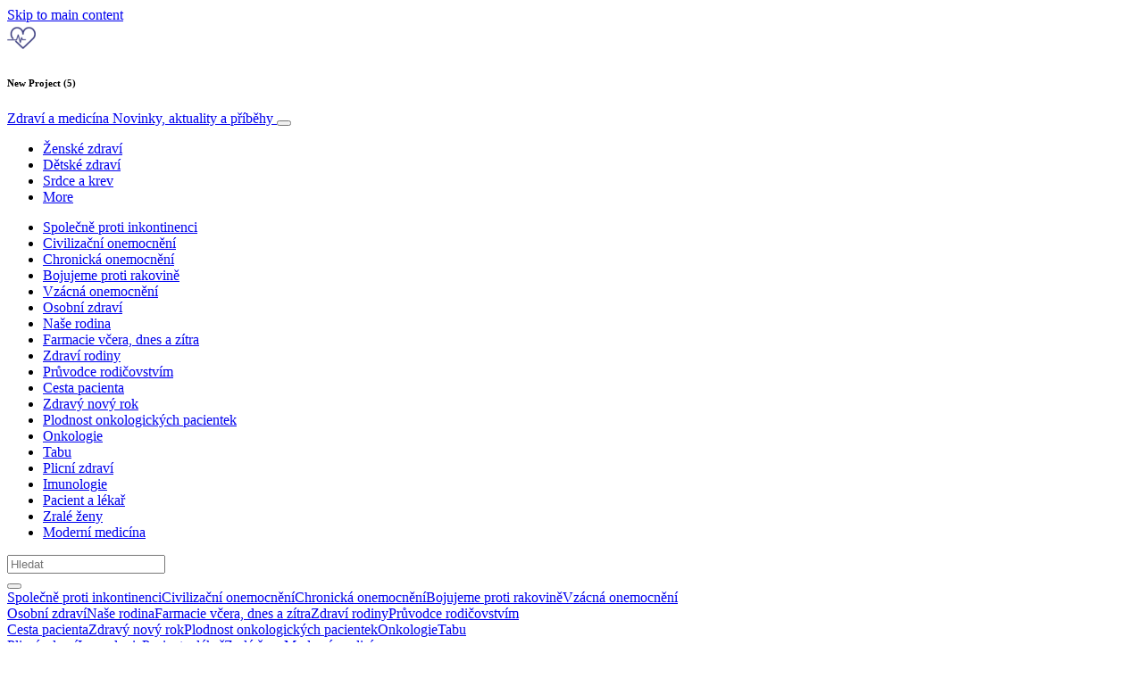

--- FILE ---
content_type: text/html; charset=UTF-8
request_url: https://www.info-zdravi.cz/civilizacni-onemocneni/fyzioterapie-u-pacientu-s-mnohocetnym-myelomem/attachment/new-project-5-4/
body_size: 25741
content:
<!doctype html>
<html lang="cs">
  <head>
  <meta charset="utf-8">
  <meta http-equiv="x-ua-compatible" content="ie=edge">
  <meta name="viewport" content="width=device-width, initial-scale=1, shrink-to-fit=no">
  <script type="text/javascript">(function(){function i(e){if(!window.frames[e]){if(document.body&&document.body.firstChild){var t=document.body;var n=document.createElement("iframe");n.style.display="none";n.name=e;n.title=e;t.insertBefore(n,t.firstChild)}else{setTimeout(function(){i(e)},5)}}}function e(n,o,r,f,s){function e(e,t,n,i){if(typeof n!=="function"){return}if(!window[o]){window[o]=[]}var a=false;if(s){a=s(e,i,n)}if(!a){window[o].push({command:e,version:t,callback:n,parameter:i})}}e.stub=true;e.stubVersion=2;function t(i){if(!window[n]||window[n].stub!==true){return}if(!i.data){return}var a=typeof i.data==="string";var e;try{e=a?JSON.parse(i.data):i.data}catch(t){return}if(e[r]){var o=e[r];window[n](o.command,o.version,function(e,t){var n={};n[f]={returnValue:e,success:t,callId:o.callId};if(i.source){i.source.postMessage(a?JSON.stringify(n):n,"*")}},o.parameter)}}if(typeof window[n]!=="function"){window[n]=e;if(window.addEventListener){window.addEventListener("message",t,false)}else{window.attachEvent("onmessage",t)}}}e("__tcfapi","__tcfapiBuffer","__tcfapiCall","__tcfapiReturn");i("__tcfapiLocator")})();</script><script type="text/javascript">(function(){window.__gpp_addFrame=function(e){if(!window.frames[e]){if(document.body){var t=document.createElement("iframe");t.style.cssText="display:none";t.name=e;document.body.appendChild(t)}else{window.setTimeout(window.__gpp_addFrame,10,e)}}};window.__gpp_stub=function(){var e=arguments;__gpp.queue=__gpp.queue||[];__gpp.events=__gpp.events||[];if(!e.length||e.length==1&&e[0]=="queue"){return __gpp.queue}if(e.length==1&&e[0]=="events"){return __gpp.events}var t=e[0];var p=e.length>1?e[1]:null;var s=e.length>2?e[2]:null;if(t==="ping"){p({gppVersion:"1.1",cmpStatus:"stub",cmpDisplayStatus:"hidden",signalStatus:"not ready",supportedAPIs:["2:tcfeuv2","5:tcfcav1","6:uspv1","7:usnat","8:usca","9:usva","10:usco","11:usut","12:usct"],cmpId:"7",sectionList:[],applicableSections:[],gppString:"",parsedSections:{}},true)}else if(t==="addEventListener"){if(!("lastId"in __gpp)){__gpp.lastId=0}__gpp.lastId++;var n=__gpp.lastId;__gpp.events.push({id:n,callback:p,parameter:s});p({eventName:"listenerRegistered",listenerId:n,data:true,pingData:{gppVersion:"1.1",cmpStatus:"stub",cmpDisplayStatus:"hidden",signalStatus:"not ready",supportedAPIs:["2:tcfeuv2","5:tcfcav1","6:uspv1","7:usnat","8:usca","9:usva","10:usco","11:usut","12:usct"],cmpId:"7",sectionList:[],applicableSections:[],gppString:"",parsedSections:{}}},true)}else if(t==="removeEventListener"){var a=false;for(var i=0;i<__gpp.events.length;i++){if(__gpp.events[i].id==s){__gpp.events.splice(i,1);a=true;break}}p({eventName:"listenerRemoved",listenerId:s,data:a,pingData:{gppVersion:"1.1",cmpStatus:"stub",cmpDisplayStatus:"hidden",signalStatus:"not ready",supportedAPIs:["2:tcfeuv2","5:tcfcav1","6:uspv1","7:usnat","8:usca","9:usva","10:usco","11:usut","12:usct"],cmpId:"7",sectionList:[],applicableSections:[],gppString:"",parsedSections:{}}},true)}else if(t==="hasSection"){p(false,true)}else if(t==="getSection"||t==="getField"){p(null,true)}else{__gpp.queue.push([].slice.apply(e))}};window.__gpp_msghandler=function(s){var n=typeof s.data==="string";try{var e=n?JSON.parse(s.data):s.data}catch(t){var e=null}if(typeof e==="object"&&e!==null&&"__gppCall"in e){var a=e.__gppCall;window.__gpp(a.command,function(e,t){var p={__gppReturn:{returnValue:e,success:t,callId:a.callId}};s.source.postMessage(n?JSON.stringify(p):p,"*")},"parameter"in a?a.parameter:null,"version"in a?a.version:"1.1")}};if(!("__gpp"in window)||typeof window.__gpp!=="function"){window.__gpp=window.__gpp_stub;window.addEventListener("message",window.__gpp_msghandler,false);window.__gpp_addFrame("__gppLocator")}})();</script><script type="text/javascript">(function(){(function(e,r){var t=document.createElement("link");t.rel="preconnect";t.as="script";var n=document.createElement("link");n.rel="dns-prefetch";n.as="script";var i=document.createElement("script");i.id="spcloader";i.type="text/javascript";i["async"]=true;i.charset="utf-8";var o="https://sdk.privacy-center.org/"+e+"/loader.js?target_type=notice&target="+r;if(window.didomiConfig&&window.didomiConfig.user){var a=window.didomiConfig.user;var c=a.country;var d=a.region;if(c){o=o+"&country="+c;if(d){o=o+"&region="+d}}}t.href="https://sdk.privacy-center.org/";n.href="https://sdk.privacy-center.org/";i.src=o;var s=document.getElementsByTagName("script")[0];s.parentNode.insertBefore(t,s);s.parentNode.insertBefore(n,s);s.parentNode.insertBefore(i,s)})("d23f3396-48e6-45ff-9275-fc6868832cf1","4NZe4P2U")})();</script>      <!-- Google Tag Manager -->
    <script>(function(w,d,s,l,i){w[l]=w[l]||[];w[l].push({'gtm.start':
    new Date().getTime(),event:'gtm.js'});var f=d.getElementsByTagName(s)[0],
    j=d.createElement(s),dl=l!='dataLayer'?'&l='+l:'';j.async=true;j.src=
    'https://www.googletagmanager.com/gtm.js?id='+i+dl;f.parentNode.insertBefore(j,f);
    })(window,document,'script','dataLayer','GTM-P6X5JR3');</script>
    <!-- End Google Tag Manager -->  <meta name='robots' content='index, follow, max-image-preview:large, max-snippet:-1, max-video-preview:-1' />
	<style>img:is([sizes="auto" i], [sizes^="auto," i]) { contain-intrinsic-size: 3000px 1500px }</style>
	
	<!-- This site is optimized with the Yoast SEO Premium plugin v26.5 (Yoast SEO v26.5) - https://yoast.com/wordpress/plugins/seo/ -->
	<title>www.info-zdravi.cz</title>
<link data-rocket-prefetch href="https://assets.pinterest.com" rel="dns-prefetch">
<link data-rocket-prefetch href="https://www.googletagmanager.com" rel="dns-prefetch">
<link data-rocket-prefetch href="https://sdk.privacy-center.org" rel="dns-prefetch">
<link data-rocket-prefetch href="https://victoria.mediaplanet.com" rel="dns-prefetch">
<link data-rocket-prefetch href="https://s3.eu-north-1.amazonaws.com" rel="dns-prefetch"><link rel="preload" data-rocket-preload as="image" href="https://s3.eu-north-1.amazonaws.com/cdn-site.mediaplanet.com/app/uploads/sites/124/2020/05/08060508/New-Project-5-3.png" imagesrcset="https://s3.eu-north-1.amazonaws.com/cdn-site.mediaplanet.com/app/uploads/sites/124/2020/05/08060508/New-Project-5-3.png 611w, https://s3.eu-north-1.amazonaws.com/cdn-site.mediaplanet.com/app/uploads/sites/124/2020/05/08060508/New-Project-5-3-600x76.png 600w" imagesizes="(max-width: 611px) 100vw, 611px" fetchpriority="high">
	<link rel="canonical" href="https://www.info-zdravi.cz/civilizacni-onemocneni/fyzioterapie-u-pacientu-s-mnohocetnym-myelomem/attachment/new-project-5-4/" />
	<meta property="og:locale" content="cs_CZ" />
	<meta property="og:type" content="article" />
	<meta property="og:title" content="www.info-zdravi.cz" />
	<meta property="og:url" content="https://www.info-zdravi.cz/civilizacni-onemocneni/fyzioterapie-u-pacientu-s-mnohocetnym-myelomem/attachment/new-project-5-4/" />
	<meta property="og:site_name" content="Zdraví a medicína" />
	<meta property="article:publisher" content="https://www.facebook.com/medinfomp/" />
	<meta property="og:image" content="https://www.info-zdravi.cz/civilizacni-onemocneni/fyzioterapie-u-pacientu-s-mnohocetnym-myelomem/attachment/new-project-5-4" />
	<meta property="og:image:width" content="611" />
	<meta property="og:image:height" content="76" />
	<meta property="og:image:type" content="image/png" />
	<meta name="twitter:card" content="summary_large_image" />
	<script type="application/ld+json" class="yoast-schema-graph">{"@context":"https://schema.org","@graph":[{"@type":"WebPage","@id":"https://www.info-zdravi.cz/civilizacni-onemocneni/fyzioterapie-u-pacientu-s-mnohocetnym-myelomem/attachment/new-project-5-4/","url":"https://www.info-zdravi.cz/civilizacni-onemocneni/fyzioterapie-u-pacientu-s-mnohocetnym-myelomem/attachment/new-project-5-4/","name":"www.info-zdravi.cz","isPartOf":{"@id":"https://www.info-zdravi.cz/#website"},"primaryImageOfPage":{"@id":"https://www.info-zdravi.cz/civilizacni-onemocneni/fyzioterapie-u-pacientu-s-mnohocetnym-myelomem/attachment/new-project-5-4/#primaryimage"},"image":{"@id":"https://www.info-zdravi.cz/civilizacni-onemocneni/fyzioterapie-u-pacientu-s-mnohocetnym-myelomem/attachment/new-project-5-4/#primaryimage"},"thumbnailUrl":"https://s3.eu-north-1.amazonaws.com/cdn-site.mediaplanet.com/app/uploads/sites/124/2020/05/08060508/New-Project-5-3.png","datePublished":"2020-05-21T13:19:42+00:00","breadcrumb":{"@id":"https://www.info-zdravi.cz/civilizacni-onemocneni/fyzioterapie-u-pacientu-s-mnohocetnym-myelomem/attachment/new-project-5-4/#breadcrumb"},"inLanguage":"cs","potentialAction":[{"@type":"ReadAction","target":["https://www.info-zdravi.cz/civilizacni-onemocneni/fyzioterapie-u-pacientu-s-mnohocetnym-myelomem/attachment/new-project-5-4/"]}]},{"@type":"ImageObject","inLanguage":"cs","@id":"https://www.info-zdravi.cz/civilizacni-onemocneni/fyzioterapie-u-pacientu-s-mnohocetnym-myelomem/attachment/new-project-5-4/#primaryimage","url":"https://s3.eu-north-1.amazonaws.com/cdn-site.mediaplanet.com/app/uploads/sites/124/2020/05/08060508/New-Project-5-3.png","contentUrl":"https://s3.eu-north-1.amazonaws.com/cdn-site.mediaplanet.com/app/uploads/sites/124/2020/05/08060508/New-Project-5-3.png"},{"@type":"BreadcrumbList","@id":"https://www.info-zdravi.cz/civilizacni-onemocneni/fyzioterapie-u-pacientu-s-mnohocetnym-myelomem/attachment/new-project-5-4/#breadcrumb","itemListElement":[{"@type":"ListItem","position":1,"name":"Domovská stránka","item":"https://www.info-zdravi.cz/"},{"@type":"ListItem","position":2,"name":"Civilizační onemocnění","item":"https://www.info-zdravi.cz/campaign/civilizacni-onemocneni/"},{"@type":"ListItem","position":3,"name":"FYZIOTERAPIE U PACIENTŮ S MNOHOČETNÝM MYELOMEM","item":"https://www.info-zdravi.cz/civilizacni-onemocneni/fyzioterapie-u-pacientu-s-mnohocetnym-myelomem/"},{"@type":"ListItem","position":4,"name":"New Project (5)"}]},{"@type":"WebSite","@id":"https://www.info-zdravi.cz/#website","url":"https://www.info-zdravi.cz/","name":"Zdraví a medicína","description":"Novinky, aktuality a příběhy","publisher":{"@id":"https://www.info-zdravi.cz/#organization"},"potentialAction":[{"@type":"SearchAction","target":{"@type":"EntryPoint","urlTemplate":"https://www.info-zdravi.cz/?s={search_term_string}"},"query-input":{"@type":"PropertyValueSpecification","valueRequired":true,"valueName":"search_term_string"}}],"inLanguage":"cs"},{"@type":"Organization","@id":"https://www.info-zdravi.cz/#organization","name":"Mediaplanet","url":"https://www.info-zdravi.cz/","logo":{"@type":"ImageObject","inLanguage":"cs","@id":"https://www.info-zdravi.cz/#/schema/logo/image/","url":"https://victoria.mediaplanet.com/app/uploads/sites/124/2022/08/182112805_312782977125245_8834107643665765190_n.png","contentUrl":"https://victoria.mediaplanet.com/app/uploads/sites/124/2022/08/182112805_312782977125245_8834107643665765190_n.png","width":327,"height":327,"caption":"Mediaplanet"},"image":{"@id":"https://www.info-zdravi.cz/#/schema/logo/image/"},"sameAs":["https://www.facebook.com/medinfomp/","https://www.instagram.com/peopleplanethealth_cz/","https://www.linkedin.com/company/mediaplanet-cz-sk"]}]}</script>
	<!-- / Yoast SEO Premium plugin. -->


<link rel='dns-prefetch' href='//victoria.mediaplanet.com' />

<!-- www.info-zdravi.cz is managing ads with Advanced Ads 2.0.14 – https://wpadvancedads.com/ --><!--noptimize--><script id="zdrav-ready">
			window.advanced_ads_ready=function(e,a){a=a||"complete";var d=function(e){return"interactive"===a?"loading"!==e:"complete"===e};d(document.readyState)?e():document.addEventListener("readystatechange",(function(a){d(a.target.readyState)&&e()}),{once:"interactive"===a})},window.advanced_ads_ready_queue=window.advanced_ads_ready_queue||[];		</script>
		<!--/noptimize--><style type="text/css">
.hasCountdown{text-shadow:transparent 0 1px 1px;overflow:hidden;padding:5px}
.countdown_rtl{direction:rtl}
.countdown_holding span{background-color:#ccc}
.countdown_row{clear:both;width:100%;text-align:center}
.countdown_show1 .countdown_section{width:98%}
.countdown_show2 .countdown_section{width:48%}
.countdown_show3 .countdown_section{width:32.5%}
.countdown_show4 .countdown_section{width:24.5%}
.countdown_show5 .countdown_section{width:19.5%}
.countdown_show6 .countdown_section{width:16.25%}
.countdown_show7 .countdown_section{width:14%}
.countdown_section{display:block;float:left;font-size:75%;text-align:center;margin:3px 0}
.countdown_amount{font-size:200%}
.countdown_descr{display:block;width:100%}
a.countdown_infolink{display:block;border-radius:10px;width:14px;height:13px;float:right;font-size:9px;line-height:13px;font-weight:700;text-align:center;position:relative;top:-15px;border:1px solid}
#countdown-preview{padding:10px}
</style>
<link data-minify="1" rel='stylesheet' id='atomic-blocks-fontawesome-css' href='https://victoria.mediaplanet.com/app/cache/min/124/app/plugins/atomic-blocks/dist/assets/fontawesome/css/all.min.css?ver=1769007939' type='text/css' media='all' />
<style id='wp-emoji-styles-inline-css' type='text/css'>

	img.wp-smiley, img.emoji {
		display: inline !important;
		border: none !important;
		box-shadow: none !important;
		height: 1em !important;
		width: 1em !important;
		margin: 0 0.07em !important;
		vertical-align: -0.1em !important;
		background: none !important;
		padding: 0 !important;
	}
</style>
<link rel='stylesheet' id='wp-block-library-css' href='https://www.info-zdravi.cz/wp-includes/css/dist/block-library/style.min.css?ver=6.8.3' type='text/css' media='all' />
<style id='classic-theme-styles-inline-css' type='text/css'>
/*! This file is auto-generated */
.wp-block-button__link{color:#fff;background-color:#32373c;border-radius:9999px;box-shadow:none;text-decoration:none;padding:calc(.667em + 2px) calc(1.333em + 2px);font-size:1.125em}.wp-block-file__button{background:#32373c;color:#fff;text-decoration:none}
</style>
<link data-minify="1" rel='stylesheet' id='atomic-blocks-style-css-css' href='https://victoria.mediaplanet.com/app/cache/min/124/app/plugins/atomic-blocks/dist/blocks.style.build.css?ver=1769007939' type='text/css' media='all' />
<style id='global-styles-inline-css' type='text/css'>
:root{--wp--preset--aspect-ratio--square: 1;--wp--preset--aspect-ratio--4-3: 4/3;--wp--preset--aspect-ratio--3-4: 3/4;--wp--preset--aspect-ratio--3-2: 3/2;--wp--preset--aspect-ratio--2-3: 2/3;--wp--preset--aspect-ratio--16-9: 16/9;--wp--preset--aspect-ratio--9-16: 9/16;--wp--preset--color--black: #000000;--wp--preset--color--cyan-bluish-gray: #abb8c3;--wp--preset--color--white: #ffffff;--wp--preset--color--pale-pink: #f78da7;--wp--preset--color--vivid-red: #cf2e2e;--wp--preset--color--luminous-vivid-orange: #ff6900;--wp--preset--color--luminous-vivid-amber: #fcb900;--wp--preset--color--light-green-cyan: #7bdcb5;--wp--preset--color--vivid-green-cyan: #00d084;--wp--preset--color--pale-cyan-blue: #8ed1fc;--wp--preset--color--vivid-cyan-blue: #0693e3;--wp--preset--color--vivid-purple: #9b51e0;--wp--preset--color--deep-ocean-blue: #161b28;--wp--preset--color--dark-grey: #818181;--wp--preset--color--light-blue: #60a1e2;--wp--preset--color--grey: #d8d8d8;--wp--preset--color--yellow: #ffdb00;--wp--preset--color--pink: #f7cacc;--wp--preset--color--blue: #33357a;--wp--preset--gradient--vivid-cyan-blue-to-vivid-purple: linear-gradient(135deg,rgba(6,147,227,1) 0%,rgb(155,81,224) 100%);--wp--preset--gradient--light-green-cyan-to-vivid-green-cyan: linear-gradient(135deg,rgb(122,220,180) 0%,rgb(0,208,130) 100%);--wp--preset--gradient--luminous-vivid-amber-to-luminous-vivid-orange: linear-gradient(135deg,rgba(252,185,0,1) 0%,rgba(255,105,0,1) 100%);--wp--preset--gradient--luminous-vivid-orange-to-vivid-red: linear-gradient(135deg,rgba(255,105,0,1) 0%,rgb(207,46,46) 100%);--wp--preset--gradient--very-light-gray-to-cyan-bluish-gray: linear-gradient(135deg,rgb(238,238,238) 0%,rgb(169,184,195) 100%);--wp--preset--gradient--cool-to-warm-spectrum: linear-gradient(135deg,rgb(74,234,220) 0%,rgb(151,120,209) 20%,rgb(207,42,186) 40%,rgb(238,44,130) 60%,rgb(251,105,98) 80%,rgb(254,248,76) 100%);--wp--preset--gradient--blush-light-purple: linear-gradient(135deg,rgb(255,206,236) 0%,rgb(152,150,240) 100%);--wp--preset--gradient--blush-bordeaux: linear-gradient(135deg,rgb(254,205,165) 0%,rgb(254,45,45) 50%,rgb(107,0,62) 100%);--wp--preset--gradient--luminous-dusk: linear-gradient(135deg,rgb(255,203,112) 0%,rgb(199,81,192) 50%,rgb(65,88,208) 100%);--wp--preset--gradient--pale-ocean: linear-gradient(135deg,rgb(255,245,203) 0%,rgb(182,227,212) 50%,rgb(51,167,181) 100%);--wp--preset--gradient--electric-grass: linear-gradient(135deg,rgb(202,248,128) 0%,rgb(113,206,126) 100%);--wp--preset--gradient--midnight: linear-gradient(135deg,rgb(2,3,129) 0%,rgb(40,116,252) 100%);--wp--preset--font-size--small: 13px;--wp--preset--font-size--medium: 20px;--wp--preset--font-size--large: 36px;--wp--preset--font-size--x-large: 42px;--wp--preset--spacing--20: 0.44rem;--wp--preset--spacing--30: 0.67rem;--wp--preset--spacing--40: 1rem;--wp--preset--spacing--50: 1.5rem;--wp--preset--spacing--60: 2.25rem;--wp--preset--spacing--70: 3.38rem;--wp--preset--spacing--80: 5.06rem;--wp--preset--shadow--natural: 6px 6px 9px rgba(0, 0, 0, 0.2);--wp--preset--shadow--deep: 12px 12px 50px rgba(0, 0, 0, 0.4);--wp--preset--shadow--sharp: 6px 6px 0px rgba(0, 0, 0, 0.2);--wp--preset--shadow--outlined: 6px 6px 0px -3px rgba(255, 255, 255, 1), 6px 6px rgba(0, 0, 0, 1);--wp--preset--shadow--crisp: 6px 6px 0px rgba(0, 0, 0, 1);}:where(.is-layout-flex){gap: 0.5em;}:where(.is-layout-grid){gap: 0.5em;}body .is-layout-flex{display: flex;}.is-layout-flex{flex-wrap: wrap;align-items: center;}.is-layout-flex > :is(*, div){margin: 0;}body .is-layout-grid{display: grid;}.is-layout-grid > :is(*, div){margin: 0;}:where(.wp-block-columns.is-layout-flex){gap: 2em;}:where(.wp-block-columns.is-layout-grid){gap: 2em;}:where(.wp-block-post-template.is-layout-flex){gap: 1.25em;}:where(.wp-block-post-template.is-layout-grid){gap: 1.25em;}.has-black-color{color: var(--wp--preset--color--black) !important;}.has-cyan-bluish-gray-color{color: var(--wp--preset--color--cyan-bluish-gray) !important;}.has-white-color{color: var(--wp--preset--color--white) !important;}.has-pale-pink-color{color: var(--wp--preset--color--pale-pink) !important;}.has-vivid-red-color{color: var(--wp--preset--color--vivid-red) !important;}.has-luminous-vivid-orange-color{color: var(--wp--preset--color--luminous-vivid-orange) !important;}.has-luminous-vivid-amber-color{color: var(--wp--preset--color--luminous-vivid-amber) !important;}.has-light-green-cyan-color{color: var(--wp--preset--color--light-green-cyan) !important;}.has-vivid-green-cyan-color{color: var(--wp--preset--color--vivid-green-cyan) !important;}.has-pale-cyan-blue-color{color: var(--wp--preset--color--pale-cyan-blue) !important;}.has-vivid-cyan-blue-color{color: var(--wp--preset--color--vivid-cyan-blue) !important;}.has-vivid-purple-color{color: var(--wp--preset--color--vivid-purple) !important;}.has-black-background-color{background-color: var(--wp--preset--color--black) !important;}.has-cyan-bluish-gray-background-color{background-color: var(--wp--preset--color--cyan-bluish-gray) !important;}.has-white-background-color{background-color: var(--wp--preset--color--white) !important;}.has-pale-pink-background-color{background-color: var(--wp--preset--color--pale-pink) !important;}.has-vivid-red-background-color{background-color: var(--wp--preset--color--vivid-red) !important;}.has-luminous-vivid-orange-background-color{background-color: var(--wp--preset--color--luminous-vivid-orange) !important;}.has-luminous-vivid-amber-background-color{background-color: var(--wp--preset--color--luminous-vivid-amber) !important;}.has-light-green-cyan-background-color{background-color: var(--wp--preset--color--light-green-cyan) !important;}.has-vivid-green-cyan-background-color{background-color: var(--wp--preset--color--vivid-green-cyan) !important;}.has-pale-cyan-blue-background-color{background-color: var(--wp--preset--color--pale-cyan-blue) !important;}.has-vivid-cyan-blue-background-color{background-color: var(--wp--preset--color--vivid-cyan-blue) !important;}.has-vivid-purple-background-color{background-color: var(--wp--preset--color--vivid-purple) !important;}.has-black-border-color{border-color: var(--wp--preset--color--black) !important;}.has-cyan-bluish-gray-border-color{border-color: var(--wp--preset--color--cyan-bluish-gray) !important;}.has-white-border-color{border-color: var(--wp--preset--color--white) !important;}.has-pale-pink-border-color{border-color: var(--wp--preset--color--pale-pink) !important;}.has-vivid-red-border-color{border-color: var(--wp--preset--color--vivid-red) !important;}.has-luminous-vivid-orange-border-color{border-color: var(--wp--preset--color--luminous-vivid-orange) !important;}.has-luminous-vivid-amber-border-color{border-color: var(--wp--preset--color--luminous-vivid-amber) !important;}.has-light-green-cyan-border-color{border-color: var(--wp--preset--color--light-green-cyan) !important;}.has-vivid-green-cyan-border-color{border-color: var(--wp--preset--color--vivid-green-cyan) !important;}.has-pale-cyan-blue-border-color{border-color: var(--wp--preset--color--pale-cyan-blue) !important;}.has-vivid-cyan-blue-border-color{border-color: var(--wp--preset--color--vivid-cyan-blue) !important;}.has-vivid-purple-border-color{border-color: var(--wp--preset--color--vivid-purple) !important;}.has-vivid-cyan-blue-to-vivid-purple-gradient-background{background: var(--wp--preset--gradient--vivid-cyan-blue-to-vivid-purple) !important;}.has-light-green-cyan-to-vivid-green-cyan-gradient-background{background: var(--wp--preset--gradient--light-green-cyan-to-vivid-green-cyan) !important;}.has-luminous-vivid-amber-to-luminous-vivid-orange-gradient-background{background: var(--wp--preset--gradient--luminous-vivid-amber-to-luminous-vivid-orange) !important;}.has-luminous-vivid-orange-to-vivid-red-gradient-background{background: var(--wp--preset--gradient--luminous-vivid-orange-to-vivid-red) !important;}.has-very-light-gray-to-cyan-bluish-gray-gradient-background{background: var(--wp--preset--gradient--very-light-gray-to-cyan-bluish-gray) !important;}.has-cool-to-warm-spectrum-gradient-background{background: var(--wp--preset--gradient--cool-to-warm-spectrum) !important;}.has-blush-light-purple-gradient-background{background: var(--wp--preset--gradient--blush-light-purple) !important;}.has-blush-bordeaux-gradient-background{background: var(--wp--preset--gradient--blush-bordeaux) !important;}.has-luminous-dusk-gradient-background{background: var(--wp--preset--gradient--luminous-dusk) !important;}.has-pale-ocean-gradient-background{background: var(--wp--preset--gradient--pale-ocean) !important;}.has-electric-grass-gradient-background{background: var(--wp--preset--gradient--electric-grass) !important;}.has-midnight-gradient-background{background: var(--wp--preset--gradient--midnight) !important;}.has-small-font-size{font-size: var(--wp--preset--font-size--small) !important;}.has-medium-font-size{font-size: var(--wp--preset--font-size--medium) !important;}.has-large-font-size{font-size: var(--wp--preset--font-size--large) !important;}.has-x-large-font-size{font-size: var(--wp--preset--font-size--x-large) !important;}
:where(.wp-block-post-template.is-layout-flex){gap: 1.25em;}:where(.wp-block-post-template.is-layout-grid){gap: 1.25em;}
:where(.wp-block-columns.is-layout-flex){gap: 2em;}:where(.wp-block-columns.is-layout-grid){gap: 2em;}
:root :where(.wp-block-pullquote){font-size: 1.5em;line-height: 1.6;}
</style>
<link data-minify="1" rel='stylesheet' id='sage/main.css-css' href='https://victoria.mediaplanet.com/app/cache/min/124/app/themes/vicky/dist/styles/main_ac73ff55.css?ver=1769007939' type='text/css' media='all' />
<link data-minify="1" rel='stylesheet' id='theme.css-css' href='https://victoria.mediaplanet.com/app/cache/min/124/app/themes/vicky/dist/styles/flavours/candy_floss_ac73ff55.css?ver=1769007939' type='text/css' media='all' />
<link data-minify="1" rel='stylesheet' id='vicky/theme.css-css' href='https://victoria.mediaplanet.com/app/cache/min/124/app/themes/vicky/dist/styles/flavours/candy_floss_ac73ff55.css?ver=1769007939' type='text/css' media='all' />
<link data-minify="1" rel='stylesheet' id='vicky/font.css-css' href='https://victoria.mediaplanet.com/app/cache/min/124/app/themes/vicky/dist/styles/fonts/walsheim_ac73ff55.css?ver=1769007939' type='text/css' media='all' />
<script type="text/javascript" src="https://www.info-zdravi.cz/wp-includes/js/jquery/jquery.min.js?ver=3.7.1" id="jquery-core-js"></script>
<script type="text/javascript" src="https://www.info-zdravi.cz/wp-includes/js/jquery/jquery-migrate.min.js?ver=3.4.1" id="jquery-migrate-js"></script>
<script type="text/javascript" id="advanced-ads-advanced-js-js-extra">
/* <![CDATA[ */
var advads_options = {"blog_id":"124","privacy":{"enabled":true,"custom-cookie-name":"","custom-cookie-value":"","consent-method":"iab_tcf_20","state":"unknown"}};
/* ]]> */
</script>
<script type="text/javascript" src="https://victoria.mediaplanet.com/app/plugins/advanced-ads/public/assets/js/advanced.min.js?ver=2.0.14" id="advanced-ads-advanced-js-js"></script>
<script type="text/javascript" id="advanced_ads_pro/visitor_conditions-js-extra">
/* <![CDATA[ */
var advanced_ads_pro_visitor_conditions = {"referrer_cookie_name":"advanced_ads_pro_visitor_referrer","referrer_exdays":"365","page_impr_cookie_name":"advanced_ads_page_impressions","page_impr_exdays":"3650"};
/* ]]> */
</script>
<script type="text/javascript" src="https://victoria.mediaplanet.com/app/plugins/advanced-ads-pro/modules/advanced-visitor-conditions/inc/conditions.min.js?ver=3.0.8" id="advanced_ads_pro/visitor_conditions-js"></script>
<link rel="https://api.w.org/" href="https://www.info-zdravi.cz/wp-json/" /><link rel="alternate" title="JSON" type="application/json" href="https://www.info-zdravi.cz/wp-json/wp/v2/media/4819" /><link rel="EditURI" type="application/rsd+xml" title="RSD" href="https://www.info-zdravi.cz/xmlrpc.php?rsd" />
<meta name='generator' content='Mediaplanet Victoria' version='Alan' />
<link rel='shortlink' href='https://www.info-zdravi.cz/?p=4819' />
<link rel="alternate" title="oEmbed (JSON)" type="application/json+oembed" href="https://www.info-zdravi.cz/wp-json/oembed/1.0/embed?url=https%3A%2F%2Fwww.info-zdravi.cz%2Fcivilizacni-onemocneni%2Ffyzioterapie-u-pacientu-s-mnohocetnym-myelomem%2Fattachment%2Fnew-project-5-4%2F" />
<link rel="alternate" title="oEmbed (XML)" type="text/xml+oembed" href="https://www.info-zdravi.cz/wp-json/oembed/1.0/embed?url=https%3A%2F%2Fwww.info-zdravi.cz%2Fcivilizacni-onemocneni%2Ffyzioterapie-u-pacientu-s-mnohocetnym-myelomem%2Fattachment%2Fnew-project-5-4%2F&#038;format=xml" />
<style type="text/css">.recentcomments a{display:inline !important;padding:0 !important;margin:0 !important;}</style>		<script type="text/javascript">
			var advadsCfpQueue = [];
			var advadsCfpAd = function( adID ) {
				if ( 'undefined' === typeof advadsProCfp ) {
					advadsCfpQueue.push( adID )
				} else {
					advadsProCfp.addElement( adID )
				}
			}
		</script>
				<script type="text/javascript">
			if ( typeof advadsGATracking === 'undefined' ) {
				window.advadsGATracking = {
					delayedAds: {},
					deferedAds: {}
				};
			}
		</script>
		<link rel="icon" href="https://s3.eu-north-1.amazonaws.com/cdn-site.mediaplanet.com/app/uploads/sites/124/2024/06/08052627/cropped-1-32x32.png" sizes="32x32" />
<link rel="icon" href="https://s3.eu-north-1.amazonaws.com/cdn-site.mediaplanet.com/app/uploads/sites/124/2024/06/08052627/cropped-1-192x192.png" sizes="192x192" />
<link rel="apple-touch-icon" href="https://s3.eu-north-1.amazonaws.com/cdn-site.mediaplanet.com/app/uploads/sites/124/2024/06/08052627/cropped-1-180x180.png" />
<meta name="msapplication-TileImage" content="https://s3.eu-north-1.amazonaws.com/cdn-site.mediaplanet.com/app/uploads/sites/124/2024/06/08052627/cropped-1-270x270.png" />
<meta name="generator" content="WP Rocket 3.20.1.2" data-wpr-features="wpr_minify_js wpr_preconnect_external_domains wpr_oci wpr_minify_css wpr_preload_links wpr_desktop" /></head>
  <body class="app attachment wp-singular attachment-template-default single single-attachment postid-4819 attachmentid-4819 attachment-png wp-custom-logo wp-theme-vickyresources new-project-5-4 app-data index-data singular-data single-data single-attachment-data single-attachment-new-project-5-4-data attachment-data image_png-data png-data image-data">
        <script>
jQuery(document).ready(function($) {
  jQuery(window).scroll(function() {
    jQuery('.vicky-nav-moving',).toggleClass('scrolled', jQuery(this).scrollTop() > 25);
    jQuery('.vicky-nav-shrinking').toggleClass('shrink', jQuery(this).scrollTop() > 25);
      if (jQuery(this).scrollTop() < 25) {
        jQuery('.vicky-nav-scrollhide').fadeIn();
      } else if (!jQuery('.navbar-toggler').hasClass('is-active')) {
        jQuery('.vicky-nav-scrollhide:visible').fadeOut();
      }
    });

    jQuery('.first-slide').css({
      '-webkit-mask-image:': '-webkit-gradient(linear, left top, left bottom, from(rgba(0,0,0,1)), to(rgba(0,0,0,0)))'
    });

    jQuery(document).on("click", ".navbar-toggler", function() {
      if ($(this).hasClass("is-active")) {
        $(this).removeClass("is-active");
        if ($(window).scrollTop() >= 25) {
          jQuery('.vicky-nav-scrollhide:visible').fadeOut();
        }
      } else {
        $(this).addClass("is-active")
      }
    });


    // Search
    jQuery(document).on("click", ".form-search__link", function(e) {
        e.preventDefault();
        var $form = $(this).closest("form");
        var $input = $form.find("input");

        // Submit search if input visible and search term exists
        if($input.hasClass("active") && $input.val().length > 0) {
            $form.submit();

        // Show search input
        } else {
            $input.addClass("active");
        }
    });


    jQuery(document).on("click", "#search-close", function(e) {
        e.preventDefault();
        $(".form-search-desktop").removeClass("active");
    });

    jQuery(document).on("click", ".desktop-search", function(e) {
        e.preventDefault();
        $(".form-search-desktop").addClass("active");
        $(".form-search-desktop").find("input").focus();
    });


    jQuery(document).on("click", ".expandable-menu-toggler", function(e) {
        e.preventDefault();

        var $arrow = $(this).find('.arrow');

        if($arrow.hasClass('active')) {
            $arrow.removeClass('active');
        } else {
            $arrow.addClass('active');
        }

        var $menu = $(".expandable-menu");
        var $mobileMenu = $(".expandable-menu-mobile");

        if($menu.hasClass('active')) {
            $menu.removeClass('active');
            $(this).attr('aria-expanded', false);
        } else {
            $menu.addClass('active');
            $(this).attr('aria-expanded', true);
        }

        if($mobileMenu.hasClass('active')) {
            $mobileMenu.removeClass('active');
        } else {
            $mobileMenu.addClass('active');
        }
    });

    jQuery(document).on("click", ".expandable-menu__close", function(e) {
        e.preventDefault();

        $(".expandable-menu").removeClass('active');
        $(".expandable-menu-toggler .arrow").removeClass('active');
        $(".expandable-menu-toggler").attr('aria-expanded', false);
    });

});


  </script>
  <header >
        <a href="#main" class="skip-to-main-content">Skip to main content</a>
        <nav id="vicky-nav-top" class="navbar navbar-expand-lg vicky-nav  vicky-nav-shrinking  fixed-top"> <!-- vicky-nav-moving"> -->
                    <div class="container-fluid   container ">

                <div class="row vicky-nav-logo">
                    <div class="vicky-nav-logo-box">
                        <a class="vicky-nav-logo-box__link" href="/">
                            <img with="32" height="32" src="https://s3.eu-north-1.amazonaws.com/cdn-site.mediaplanet.com/app/uploads/sites/124/2024/06/08052627/cropped-1-32x32.png" />
                        </a>
                    </div>
                    <div class="vicky-logo-text">
                        <h6 class="vicky-nav-page-title">New Project (5)</h6>
                      </div>
                </div>

                <span>
                <a class="navbar-brand vicky-nav-title " href="/">Zdraví a medicína
                  <span class="vicky-nav-brand">Novinky, aktuality a příběhy</span>
                </a></span>
                <button class="navbar-toggler  navbar-toggler-post   hamburger hamburger--collapse" data-toggle="collapse" data-target="#navbarCollapse" type="button" aria-expanded="false" aria-label="Toggle navigation">
                    <span class="hamburger-box">
                        <span class="hamburger-inner"></span>
                    </span>
                </button>
          <div class="collapse navbar-collapse text-center mb-auto fixed-top" id="navbarCollapse">
            <ul class="navbar-nav  mr-auto text-center mx-auto" style="">


                              <li class=""><a class="nav-link vicky-nav-link" href="https://www.info-zdravi.cz/campaign/zenske-zdravi/" alt="Ženské zdraví">Ženské zdraví</a></li><li class=""><a class="nav-link vicky-nav-link" href="https://www.info-zdravi.cz/campaign/deti-detske-zdravi/" alt="Dětské zdraví">Dětské zdraví</a></li><li class=""><a class="nav-link vicky-nav-link" href="https://www.info-zdravi.cz/campaign/srdce-a-krev/" alt="Srdce a krev">Srdce a krev</a></li>              
                                <li>
                      <a class="nav-link vicky-nav-link expandable-menu-toggler" aria-expanded="false" aria-controls="expandable-menu" href="#" alt="menu">More <i class="arrow"></i></a>
                  </li>
                          </ul>


                                <div id="expandable-menu-mobile" class="expandable-menu-mobile">
                      <ul class="expandable-menu-mobile__list">
                          <li><a class="expandable-menu__inner__link " href="https://www.info-zdravi.cz/campaign/spolecne-proti-inkontinenci/">Společně proti inkontinenci</a></li><li><a class="expandable-menu__inner__link " href="https://www.info-zdravi.cz/campaign/civilizacni-onemocneni/">Civilizační onemocnění</a></li><li><a class="expandable-menu__inner__link " href="https://www.info-zdravi.cz/campaign/chronicka-onemocneni/">Chronická onemocnění</a></li><li><a class="expandable-menu__inner__link " href="https://www.info-zdravi.cz/campaign/bojujeme-proti-rakovine/">Bojujeme proti rakovině</a></li><li><a class="expandable-menu__inner__link " href="https://www.info-zdravi.cz/campaign/vzacna-onemocneni/">Vzácná onemocnění</a></li><li><a class="expandable-menu__inner__link " href="https://www.info-zdravi.cz/campaign/osobni-zdravi/">Osobní zdraví</a></li><li><a class="expandable-menu__inner__link " href="https://www.info-zdravi.cz/campaign/nase-rodina/">Naše rodina</a></li><li><a class="expandable-menu__inner__link " href="https://www.info-zdravi.cz/campaign/farmacie-vcera-dnes-a-zitra/">Farmacie včera, dnes a zítra</a></li><li><a class="expandable-menu__inner__link " href="https://www.info-zdravi.cz/campaign/zdravi-rodiny/">Zdraví rodiny</a></li><li><a class="expandable-menu__inner__link " href="https://www.info-zdravi.cz/campaign/pruvodce-rodicovstvim/">Průvodce rodičovstvím</a></li><li><a class="expandable-menu__inner__link " href="https://www.info-zdravi.cz/campaign/cesta-pacienta/">Cesta pacienta</a></li><li><a class="expandable-menu__inner__link " href="https://www.info-zdravi.cz/campaign/zdravy-novy-rok/">Zdravý nový rok</a></li><li><a class="expandable-menu__inner__link " href="https://www.info-zdravi.cz/campaign/plodnost-onkologickych-pacientek/">Plodnost onkologických pacientek</a></li><li><a class="expandable-menu__inner__link " href="https://www.info-zdravi.cz/campaign/onkologie/">Onkologie</a></li><li><a class="expandable-menu__inner__link " href="https://www.info-zdravi.cz/campaign/tabu/">Tabu</a></li><li><a class="expandable-menu__inner__link " href="https://www.info-zdravi.cz/campaign/plicni-zdravi/">Plicní zdraví</a></li><li><a class="expandable-menu__inner__link " href="https://www.info-zdravi.cz/campaign/imunologie/">Imunologie</a></li><li><a class="expandable-menu__inner__link " href="https://www.info-zdravi.cz/campaign/pacient-a-lekar/">Pacient a lékař</a></li><li><a class="expandable-menu__inner__link " href="https://www.info-zdravi.cz/campaign/zrale-zeny/">Zralé ženy</a></li><li><a class="expandable-menu__inner__link " href="https://www.info-zdravi.cz/campaign/moderni-medicina/">Moderní medicína</a></li>                      </ul>
                  </div>
              
              <form role="search" method="get" action="/" class="form-search mobile form-inline mt-2 mt-md-0">
                  <input class="form-search__input active form-control mr-sm-2 " type="text" placeholder="Hledat" aria-label="Search" name="s" />
                  <a href="" class="form-search__link">
                      <i class="form-search__link__icon"></i>
                  </a>
              </form>
          </div>
            <button type="button" class="desktop-search " aria-label="Open search">
                <i class="form-search__link__icon"></i>
            </button>
        </div>
        </nav>

                <div  id="expandable-menu" class="expandable-menu">
        <div  class="expandable-menu__inner"><a class="expandable-menu__inner__link " href="https://www.info-zdravi.cz/campaign/spolecne-proti-inkontinenci/">Společně proti inkontinenci</a><a class="expandable-menu__inner__link " href="https://www.info-zdravi.cz/campaign/civilizacni-onemocneni/">Civilizační onemocnění</a><a class="expandable-menu__inner__link " href="https://www.info-zdravi.cz/campaign/chronicka-onemocneni/">Chronická onemocnění</a><a class="expandable-menu__inner__link " href="https://www.info-zdravi.cz/campaign/bojujeme-proti-rakovine/">Bojujeme proti rakovině</a><a class="expandable-menu__inner__link " href="https://www.info-zdravi.cz/campaign/vzacna-onemocneni/">Vzácná onemocnění</a></div><div  class="expandable-menu__inner"><a class="expandable-menu__inner__link " href="https://www.info-zdravi.cz/campaign/osobni-zdravi/">Osobní zdraví</a><a class="expandable-menu__inner__link " href="https://www.info-zdravi.cz/campaign/nase-rodina/">Naše rodina</a><a class="expandable-menu__inner__link " href="https://www.info-zdravi.cz/campaign/farmacie-vcera-dnes-a-zitra/">Farmacie včera, dnes a zítra</a><a class="expandable-menu__inner__link " href="https://www.info-zdravi.cz/campaign/zdravi-rodiny/">Zdraví rodiny</a><a class="expandable-menu__inner__link " href="https://www.info-zdravi.cz/campaign/pruvodce-rodicovstvim/">Průvodce rodičovstvím</a></div><div  class="expandable-menu__inner"><a class="expandable-menu__inner__link " href="https://www.info-zdravi.cz/campaign/cesta-pacienta/">Cesta pacienta</a><a class="expandable-menu__inner__link " href="https://www.info-zdravi.cz/campaign/zdravy-novy-rok/">Zdravý nový rok</a><a class="expandable-menu__inner__link " href="https://www.info-zdravi.cz/campaign/plodnost-onkologickych-pacientek/">Plodnost onkologických pacientek</a><a class="expandable-menu__inner__link " href="https://www.info-zdravi.cz/campaign/onkologie/">Onkologie</a><a class="expandable-menu__inner__link " href="https://www.info-zdravi.cz/campaign/tabu/">Tabu</a></div><div  class="expandable-menu__inner"><a class="expandable-menu__inner__link " href="https://www.info-zdravi.cz/campaign/plicni-zdravi/">Plicní zdraví</a><a class="expandable-menu__inner__link " href="https://www.info-zdravi.cz/campaign/imunologie/">Imunologie</a><a class="expandable-menu__inner__link " href="https://www.info-zdravi.cz/campaign/pacient-a-lekar/">Pacient a lékař</a><a class="expandable-menu__inner__link " href="https://www.info-zdravi.cz/campaign/zrale-zeny/">Zralé ženy</a><a class="expandable-menu__inner__link " href="https://www.info-zdravi.cz/campaign/moderni-medicina/">Moderní medicína</a></div>    <button type="button" class="expandable-menu__close" aria-label="Close menu"><i></i></button>
</div>            <div  class="form-search-desktop">
          <form role="search" method="get" action="https://www.info-zdravi.cz/">
              <div class="container padding-default" style="position: relative;">
              <input type="search" placeholder="Hledat" aria-label="Hledat" name="s" value="">
              <a id="search-close" aria-label="Search">
                  <i class="fas fa-times"></i>
              </a>
              </div>
          </form>
      </div>
      </header>
    <div  class="container" role="document">
      <div  class="content">
                <main  class="main" id="main">
          
       <!-- Google Tag Manager (noscript) -->
  <noscript><iframe src="https://www.googletagmanager.com/ns.html?id=GTM-P6X5JR3"
  height="0" width="0” style="display:none;visibility:hidden”></iframe></noscript>
  <!-- End Google Tag Manager (noscript) --><script>
    jQuery(document).ready(function($) {

        /* Pinterest sdk */

        window.pAsyncInit = function () {
            PDK.init({
                appId: "4994791992645936233", // Change this
                cookie: true,
            });
        };

        (function (d, s, id) {
            var js, pjs = d.getElementsByTagName(s)[0];
            if (d.getElementById(id)) {
                return;
            }
            js = d.createElement(s);
            js.id = id;
            js.src = "//assets.pinterest.com/sdk/sdk.js";
            pjs.parentNode.insertBefore(js, pjs);
        }(document, 'script', 'pinterest-jssdk'));

        /* Pinterest sdk end */

        // Facebook share
        $(document).on("click", ".vicky-social-left-container .facebook, .vicky-post-share-container .facebook", function () {
            var width = 500;
            var height = 400;
            var left = (screen.width / 2) - (width / 2);
            var top = (screen.height / 2) - (height / 2);

            window.open("//www.facebook.com/sharer/sharer.php?u=" + $(location).attr("href"), "pop", "width=" + width + ", height=" + height + ", left=" + left + ", top=" + top + ", scrollbars=no");

        });

        // Linkedin share
        $(document).on("click", ".vicky-social-left-container .linkedin, .vicky-post-share-container .linkedin", function () {
            var width = 660;
            var height = 400;
            var left = (screen.width / 2) - (width / 2);
            var top = (screen.height / 2) - (height / 2);

            window.open("//www.linkedin.com/shareArticle?mini=true&url=" + $(location).attr("href"), "pop", "width=" + width + ", height=" + height + ", left=" + left + ", top=" + top + ", scrollbars=no");

        });

        // Twitter share
        $(document).on("click", ".vicky-social-left-container .twitter, .vicky-post-share-container .twitter", function () {
            var width = 500;
            var height = 400;
            var left = (screen.width / 2) - (width / 2);
            var top = (screen.height / 2) - (height / 2);

            window.open("//twitter.com/intent/tweet?text=" + $(location).attr("href"), "pop", "width=" + width + ", height=" + height + ", left=" + left + ", top=" + top + ", scrollbars=no");

        });

        // Pinterest pin
        $(document).on("click", ".vicky-social-left-container .pinterest, .vicky-post-share-container .pinterest", function () {
            var img = $(this).attr('data-share-img');
            PDK.pin(img, $(this).closest("article").find(".vicky-post-headline-container__headline__inner").text(), $(location).attr("href"), function(){});
        });
    });
</script><article class="default-article-type post-4819 attachment type-attachment status-inherit hentry" data-vicky-this="4819" data-vicky-location="https://www.info-zdravi.cz/civilizacni-onemocneni/fyzioterapie-u-pacientu-s-mnohocetnym-myelomem/attachment/new-project-5-4/" data-vicky-context="10" data-vicky-num="1" data-vicky-max="10" data-vicky-title="New Project (5)">
    <div class="article-header">
        <div class="vicky-breadcrumbs-container">
    <span><span><a href="https://www.info-zdravi.cz/">Domovská stránka</a></span> » <span><a href="https://www.info-zdravi.cz/campaign/civilizacni-onemocneni/">Civilizační onemocnění</a></span> » <span><a href="https://www.info-zdravi.cz/civilizacni-onemocneni/fyzioterapie-u-pacientu-s-mnohocetnym-myelomem/">FYZIOTERAPIE U PACIENTŮ S MNOHOČETNÝM MYELOMEM</a></span> » <span class="breadcrumb_last" aria-current="page"><strong>New Project (5)</strong></span></span>
</div>                  <div class="ad-container"></div>                <div class="vicky-post-headline-container">
            <div class="vicky-post-headline-container__category text-uppercase">
                <div class="vicky-post-headline-container__category__inner">
                                      
                                  </div>
            </div>
            <div class="vicky-post-headline-container__headline  ">
                <h1 class="vicky-post-headline-container__headline__inner  ">
                    <span style="position: relative;">New Project (5)</span>
                </h1>
            </div>
        </div>

              <div class="vicky-post-image-container">

            <div class="vicky-post-image-container__desktop ">
                <div>
                  

                                    <!-- TODO Update with data from vicky_get_sponsor once it's working -->
                                        </div>
            </div>
            <div class="vicky-post-image-container__mobile ">
                
                                            </div>
                    </div>
          </div>
        <div class="vicky-social-left-container">
                    <a class="facebook" >
                <i class="vicky-social-left-container__awesome"></i>
            </a>
            <span class="vicky-social-space"></span>
                    <a class="twitter" >
                <i class="vicky-social-left-container__awesome"></i>
            </a>
            <span class="vicky-social-space"></span>
                    <a class="contact" href="/cdn-cgi/l/email-protection#[base64]">
                <i class="vicky-social-left-container__awesome"></i>
            </a>
            <span class="vicky-social-space"></span>
                    <a class="linkedin" >
                <i class="vicky-social-left-container__awesome"></i>
            </a>
            <span class="vicky-social-space"></span>
            </div>
         <div class="ad-container vicky-ad vicky-ad-article-content-start text-center"></div>     <div class="entry-content vicky-post-item">
        <p class="attachment"><a href='https://s3.eu-north-1.amazonaws.com/cdn-site.mediaplanet.com/app/uploads/sites/124/2020/05/08060508/New-Project-5-3.png'><img fetchpriority="high" decoding="async" width="611" height="76" src="https://s3.eu-north-1.amazonaws.com/cdn-site.mediaplanet.com/app/uploads/sites/124/2020/05/08060508/New-Project-5-3.png" class="attachment-medium size-medium" alt="" srcset="https://s3.eu-north-1.amazonaws.com/cdn-site.mediaplanet.com/app/uploads/sites/124/2020/05/08060508/New-Project-5-3.png 611w, https://s3.eu-north-1.amazonaws.com/cdn-site.mediaplanet.com/app/uploads/sites/124/2020/05/08060508/New-Project-5-3-600x76.png 600w" sizes="(max-width: 611px) 100vw, 611px" /></a></p>
    </div>

    <div class="article-footer" >
        <div class="article-author">
    <div class="article-author__image">
                    <img alt='' src='https://secure.gravatar.com/avatar/a010030a59b93b1939fa3bed4ef4c1b4b643933d77edb458d495c3f62249a063?s=64&#038;d=mm&#038;r=g' srcset='https://secure.gravatar.com/avatar/a010030a59b93b1939fa3bed4ef4c1b4b643933d77edb458d495c3f62249a063?s=128&#038;d=mm&#038;r=g 2x' class='avatar avatar-64 photo img-circle' height='64' width='64' decoding='async'/>
            </div>
    <div class="article-author__text">
        <div class="article-author__text__translation">
            Autor
        </div>
        <div class="article-author__text__name">
                            Mediaplanet
                    </div>
            </div>
    <div class="article-author__custom_links">
          </div>
</div>




        
        
        <div class="vicky-post-share-container">
  <a class="facebook" >
          <i></i>
          <span>
            Sdílet
          </span>
        </a>    
     <a class="twitter" >
          <i></i>
          <span>
            Sdílet
          </span>
        </a>    
     <a class="contact" href="/cdn-cgi/l/email-protection#[base64]">
          <i></i>
          <span>
            Sdílet
          </span>
        </a>    
     <a class="linkedin" >
          <i></i>
          <span>
            Sdílet
          </span>
        </a>    
    </div>                 <div class="ad-container"><div  class="zdrav-ae387b57b16b4eee8c41ac186295315a zdrav-article_bottom" id="zdrav-ae387b57b16b4eee8c41ac186295315a"></div></div> 
    </div>

    
    <a class="link">
        Next article
    </a>

    
</article>
<script data-cfasync="false" src="/cdn-cgi/scripts/5c5dd728/cloudflare-static/email-decode.min.js"></script><script>
    jQuery(document).ready(function( $ ) {
        $(document).on("click", ".vicky-post-article-separator.active", function() {
            var $nextArticle = $(this).closest("article").nextAll("article");
            var top = $nextArticle.find("h1:first").offset().top-100;
            $("html, body").animate({
                scrollTop: top
            }, 'fast');
        });

        $(document).on("mouseover", ".vicky-post-article-separator .link", function() {
            $(this).find("span").addClass("active");
        });

        $(document).on("mouseleave", ".vicky-post-article-separator .link", function() {
            $(this).find("span").removeClass("active");
        });
    });
</script>
      <div class="posts-container">
    </div>

  
  
        </main>
              </div>
    </div>
        <footer  class="content-info">
<div  class="container-fluid footer-field">
    <div  class="container footer-top">
        <div class="row">
            <div id="quantcast-choice-msg"></div>
                            <div class="footer-logo">
                <svg xmlns="http://www.w3.org/2000/svg" viewBox="0 0 401.82 94.22">
                    <g id="Layer_2" data-name="Layer 2">
                    <g id="Layer_1-2" data-name="Layer 1">
                        <path d="M0,16.05H8.88v4.58h.51a11.43,11.43,0,0,1,10.24-5.51c5.16,0,9,2.22,11.18,5.73h.57c2.58-3.94,6.31-5.73,11.18-5.73,8.31,0,13.76,5.66,13.76,13.61v25H47V32c0-5.15-2.36-8.09-6.81-8.09-4.22,0-7.3,3.22-7.3,8.31V53.74H23.57V31.38c0-4.58-2.72-7.52-7-7.52-4.15,0-7.23,3.44-7.23,8.24V53.74H0Z"/><path d="M59.17,35.11c0-11.9,8-20,19-20,12.11,0,18.7,9,18.7,19.56v2.94H68.2c.29,5.73,4.23,9.6,10.25,9.6,4.58,0,8.09-2.15,9.38-5.23H96.5c-1.86,7.66-8.59,12.68-18.34,12.68C67.06,54.67,59.17,46.36,59.17,35.11ZM88,31c-.43-5.08-4.37-8.45-9.82-8.45A9.69,9.69,0,0,0,68.34,31Z"/><path d="M98.43,35.11c0-11.82,7.17-20,17.48-20a13.67,13.67,0,0,1,11.47,5.8h.5V0h9.31V53.74H128v-4.8h-.5a13.26,13.26,0,0,1-11.32,5.73C105.67,54.67,98.43,46.79,98.43,35.11ZM128.09,35c0-7.09-4.3-11.39-10.17-11.39s-10,4.73-10,11.39S112,46.28,118,46.28C124.23,46.28,128.09,41.27,128.09,35Z"/><path d="M141.34,5.59c0-3.23,2.37-5.38,5.73-5.38s5.74,2.15,5.74,5.38S150.44,11,147.07,11,141.34,9,141.34,5.59Zm1.08,10.46h9.31V53.74h-9.31Z"/><path d="M154.59,35.11c0-11.82,7.17-20,17.49-20a13.64,13.64,0,0,1,11.46,5.8h.5V16.05h9.32V53.74h-9.18v-4.8h-.5a13.26,13.26,0,0,1-11.32,5.73C161.83,54.67,154.59,46.79,154.59,35.11ZM184.26,35c0-7.09-4.3-11.39-10.18-11.39s-10,4.73-10,11.39,4.09,11.32,10.11,11.32C180.39,46.28,184.26,41.27,184.26,35Z"/><path d="M200,16.05h9.18v4.8h.5A13.12,13.12,0,0,1,221,15.12c10.53,0,17.77,7.88,17.77,19.63s-7.17,19.92-17.49,19.92c-6.66,0-10.24-3.73-11.46-5.81h-.5V70.22H200Zm29.31,18.84c0-6.88-4.09-11.32-10.17-11.32s-10,4.95-10,11.32c0,7,4.3,11.32,10.11,11.32C225.23,46.21,229.32,41.56,229.32,34.89Z"/><path d="M241.57,43.13V0h9.31V42.27c0,2.15,1.08,3.3,3,3.3h1.5v8.17h-3.51C245.29,53.74,241.57,49.8,241.57,43.13Z"/><path d="M256.25,35.11c0-11.82,7.17-20,17.48-20a13.67,13.67,0,0,1,11.47,5.8h.5V16.05H295V53.74h-9.17v-4.8h-.5A13.26,13.26,0,0,1,274,54.67C263.49,54.67,256.25,46.79,256.25,35.11ZM285.91,35c0-7.09-4.3-11.39-10.17-11.39s-10,4.73-10,11.39,4.08,11.32,10.1,11.32C282,46.28,285.91,41.27,285.91,35Z"/><path d="M300.24,16.05h8.88v4.58h.5c1.51-2.79,5.23-5.51,10.61-5.51,8.45,0,13.61,5.94,13.61,14V53.74h-9.31V31.52c0-4.58-2.94-7.66-7.24-7.66-4.51,0-7.74,3.58-7.74,8.31V53.74h-9.31Z"/><path d="M336.7,35.11c0-11.9,7.95-20,19-20,12.11,0,18.7,9,18.7,19.56v2.94H345.73c.29,5.73,4.23,9.6,10.25,9.6,4.58,0,8.09-2.15,9.38-5.23H374c-1.86,7.66-8.6,12.68-18.34,12.68C344.58,54.67,336.7,46.36,336.7,35.11ZM365.5,31c-.42-5.08-4.37-8.45-9.81-8.45A9.69,9.69,0,0,0,345.87,31Z"/><path d="M382.12,41.2V23.5h-6.38V16.12H380a2.6,2.6,0,0,0,2.73-2.87V5.66h8.73V16.05h10.39V23.5H391.43V40.84C391.43,44,393,46,396.59,46h5v7.74h-6.95C386.85,53.74,382.12,49.29,382.12,41.2Z"/><path class="cls-1" d="M11.25,89.17H3.85L2.07,93.86H0L6.46,77.78H8.68l6.46,16.08H13.07ZM4.54,87.4h6l-3-7.7Z"/><path class="cls-1" d="M30.88,94.16a8.36,8.36,0,0,1-3-.55A7,7,0,0,1,25.4,92a7.83,7.83,0,0,1-1.77-2.62A8.93,8.93,0,0,1,23,85.82a8.65,8.65,0,0,1,.7-3.55,7.83,7.83,0,0,1,1.77-2.62,7.79,7.79,0,0,1,5.43-2.17,8.46,8.46,0,0,1,2.51.35,8,8,0,0,1,2.07,1A5.76,5.76,0,0,1,37,80.49a6.46,6.46,0,0,1,.94,2.07l-1.78.65a5,5,0,0,0-1.82-3,5.4,5.4,0,0,0-3.45-1,6.11,6.11,0,0,0-4.15,1.68A5.8,5.8,0,0,0,25.4,83a8.3,8.3,0,0,0,0,5.77,5.8,5.8,0,0,0,1.33,2.07A5,5,0,0,0,28.66,92a5.68,5.68,0,0,0,2.22.45,6.49,6.49,0,0,0,2-.3,6.7,6.7,0,0,0,1.58-.84,4.49,4.49,0,0,0,1.13-1.28,6.17,6.17,0,0,0,.69-1.58l1.68.6A7.75,7.75,0,0,1,37,91.15a5.76,5.76,0,0,1-1.53,1.62,8.2,8.2,0,0,1-2.07,1.09A8.27,8.27,0,0,1,30.88,94.16Z"/><path class="cls-1" d="M50.75,89.17H43.36l-1.78,4.69H39.51L46,77.78h2.22l6.46,16.08H52.58ZM44.1,87.4h6l-3-7.7Z"/><path class="cls-1" d="M54.6,77.78h2.22l4.39,7.45,4.39-7.45h2.22L62.15,87v6.86H60.22V87Z"/><path class="cls-1" d="M76.16,77.78a7.4,7.4,0,0,1,2.07.3,4.8,4.8,0,0,1,1.53.88,3.78,3.78,0,0,1,.93,1.39A4.08,4.08,0,0,1,81,82.07a3.57,3.57,0,0,1-2.42,3.5,3.93,3.93,0,0,1,1.24.55,5.13,5.13,0,0,1,.93.88,4.57,4.57,0,0,1,.59,1.14,4.36,4.36,0,0,1-.14,3.06,5,5,0,0,1-1,1.38,4.63,4.63,0,0,1-1.58.89,5.72,5.72,0,0,1-2,.29H71.22V77.68h4.94Zm0,7.15a2.92,2.92,0,0,0,2.12-.74,2.46,2.46,0,0,0,.79-2,2.68,2.68,0,0,0-.84-2,3.44,3.44,0,0,0-2.37-.74H73v5.47Zm.19,7.25a3.71,3.71,0,0,0,2.37-.74,2.49,2.49,0,0,0,.89-2,2.55,2.55,0,0,0-.84-2.07,3.33,3.33,0,0,0-2.32-.79H73v5.62Z"/><path class="cls-1" d="M84.54,85.82a8.81,8.81,0,0,1,.69-3.55,7.44,7.44,0,0,1,1.83-2.62A8.56,8.56,0,0,1,89.62,78a8.11,8.11,0,0,1,5.87,0,7,7,0,0,1,2.57,1.62,7.28,7.28,0,0,1,1.77,2.62,9.91,9.91,0,0,1,0,7.15A7.69,7.69,0,0,1,98.06,92a7.13,7.13,0,0,1-2.57,1.63,8.11,8.11,0,0,1-5.87,0A7.55,7.55,0,0,1,87.06,92a8,8,0,0,1-1.83-2.61A8.4,8.4,0,0,1,84.54,85.82Zm1.88,0a6.9,6.9,0,0,0,.49,2.86,6.4,6.4,0,0,0,1.33,2.07A5.28,5.28,0,0,0,90.16,92a6.08,6.08,0,0,0,4.54,0,5.66,5.66,0,0,0,1.93-1.24A5.8,5.8,0,0,0,98,88.68a8.3,8.3,0,0,0,0-5.77,6.57,6.57,0,0,0-1.33-2.07,5,5,0,0,0-1.93-1.23,6,6,0,0,0-4.54,0,5.5,5.5,0,0,0-1.92,1.23,5.67,5.67,0,0,0-1.33,2.07A8.28,8.28,0,0,0,86.42,85.82Z"/><path class="cls-1" d="M115.42,93.86l-9.13-13.61V93.86h-1.92V77.78h2.51l8.64,12.87V77.78h1.92V93.86Z"/><path class="cls-1" d="M135.59,94.16a8.45,8.45,0,0,1-3-.55A7,7,0,0,1,130.12,92a8,8,0,0,1-1.78-2.62,8.92,8.92,0,0,1-.64-3.55,8.81,8.81,0,0,1,.69-3.55,7.86,7.86,0,0,1,1.78-2.62,7.75,7.75,0,0,1,5.42-2.17,8.53,8.53,0,0,1,2.52.35,8,8,0,0,1,2.07,1,6.06,6.06,0,0,1,1.53,1.62,6.43,6.43,0,0,1,.93,2.07l-1.77.6a5.06,5.06,0,0,0-1.83-3,5.38,5.38,0,0,0-3.45-1,5.68,5.68,0,0,0-2.22.45,5.5,5.5,0,0,0-1.92,1.23,5.67,5.67,0,0,0-1.33,2.07,8.3,8.3,0,0,0,0,5.77,6.4,6.4,0,0,0,1.33,2.07A4.9,4.9,0,0,0,133.37,92a5.86,5.86,0,0,0,2.22.44,6.49,6.49,0,0,0,2-.3,6.64,6.64,0,0,0,1.58-.83A4.71,4.71,0,0,0,140.28,90a9.51,9.51,0,0,0,.74-1.58l1.67.6a7.73,7.73,0,0,1-.93,2.07,6.25,6.25,0,0,1-1.53,1.63,8.5,8.5,0,0,1-2.07,1.08A7.43,7.43,0,0,1,135.59,94.16Z"/><path class="cls-1" d="M145.16,85.82a8.81,8.81,0,0,1,.69-3.55A8,8,0,0,1,156.11,78a7,7,0,0,1,2.56,1.62,7.86,7.86,0,0,1,1.78,2.62,9.91,9.91,0,0,1,0,7.15A7.72,7.72,0,0,1,158.67,92a7.09,7.09,0,0,1-2.56,1.63,8,8,0,0,1-5.87,0A7.55,7.55,0,0,1,147.68,92a7.85,7.85,0,0,1-1.83-2.61A9.22,9.22,0,0,1,145.16,85.82Zm1.92,0a6.91,6.91,0,0,0,.5,2.86,5.67,5.67,0,0,0,1.33,2.07A5.28,5.28,0,0,0,150.83,92a6.56,6.56,0,0,0,4.54,0,5.53,5.53,0,0,0,1.92-1.24,5.69,5.69,0,0,0,1.34-2.07,8.3,8.3,0,0,0,0-5.77,5.69,5.69,0,0,0-1.34-2.07,4.88,4.88,0,0,0-1.92-1.23,6.45,6.45,0,0,0-4.54,0,5.5,5.5,0,0,0-1.92,1.23,5.67,5.67,0,0,0-1.33,2.07,7.29,7.29,0,0,0-.5,2.91Z"/><path class="cls-1" d="M180.28,93.86V80.79l-5.82,13.07h-1.73L167,80.79V93.86H165V77.78h2.61l6,13.56,6-13.56h2.56V93.86Z"/><path class="cls-1" d="M189.11,87.2v6.66h-1.93V77.78h5.63a5.54,5.54,0,0,1,2,.35,4.08,4.08,0,0,1,1.58,1,4.89,4.89,0,0,1,1,1.48,4.82,4.82,0,0,1-1,5.23,4.22,4.22,0,0,1-1.58,1,5.76,5.76,0,0,1-2,.34Zm3.4-1.73a3.5,3.5,0,0,0,2.47-.83,2.75,2.75,0,0,0,.88-2.17,2.9,2.9,0,0,0-.88-2.22,3.46,3.46,0,0,0-2.47-.84h-3.4v6h3.4Z"/><path class="cls-1" d="M209.58,89.17h-7.4l-1.78,4.69h-2.07l6.46-16.08H207l6.46,16.08H211.4Zm-6.71-1.77h6l-3-7.7Z"/><path class="cls-1" d="M227.73,93.86,218.6,80.25V93.86h-1.92V77.78h2.51l8.64,12.87V77.78h1.92V93.86Z"/>
                        <path class="cls-1" d="M233.05,77.78h2.22l4.39,7.45,4.39-7.45h2.22L240.6,87v6.86h-1.92V87Z"/>
                    </g>
                    </g>
                </svg>
                </div>
                        
            <div class="footer-social">
                                <a target="_blank" href="https://www.pinterest.se/mediaplanetusa/" class="pinterest footer-social-link">
                    <i></i>
                </a>
                <a target="_blank" href="https://www.instagram.com/mediaplanet_czsk" class="instagram footer-social-link">
                    <i></i>
                </a>
                <a target="_blank" href="https://www.facebook.com/medinfomp/" class="facebook footer-social-link">
                    <i></i>
                </a>
                    <a target="_blank" href="https://www.linkedin.com/company/mediaplanet/" class="linkedin footer-social-link">
                        <i></i>
                </a>
            </div>
                      </div>
    </div>
</div>
    <div  class="container footer-inner">
        <section  class="widget text-16 widget_text">			<div class="textwidget"><p><a href="https://www.info-zdravi.cz/o-nas/">O nás</a></p>
<p><a href="https://s3.eu-north-1.amazonaws.com/cdn-site.mediaplanet.com/app/uploads/sites/124/2023/10/08053525/VOP.pdf">Všeobecné obchodní podmínky</a></p>
<p><a href="https://careers.mediaplanet.com/jobs/278097-sales-project-manager-junior-senior">Kariéra</a></p>
<p>&nbsp;</p>
</div>
		</section><section  class="widget text-15 widget_text">			<div class="textwidget"></div>
		</section><section  class="widget text-12 widget_text"><h2>Mediaplanet Czech s.r.o.</h2>			<div class="textwidget"><p>Opletalova 1603/57<br />
Praha 1 &#8211; Nové Město<br />
110 00</p>
<p><a href="/cdn-cgi/l/email-protection" class="__cf_email__" data-cfemail="442934273e21272c3621343126282d27042921202d253428252a21306a272b29">[email&#160;protected]</a><br />
+420 777 979 561</p>
</div>
		</section><section  class="widget text-19 widget_text">			<div class="textwidget"></div>
		</section>    </div>
    <div  class="container copyright">
        &copy; 2026 Mediaplanet Group
        <br>
        <span style='font-size:9pt; font-weight:400;'>
            <a target='_blank' href='//privacy-statement.mediaplanet.com' lang='en'>Privacy Policy</a> &#124;
            <a style="color: #000000;" href="javascript:Didomi.preferences.show()">Revise privacy settings</a>        </span>
    </div>
</footer>



<script data-cfasync="false" src="/cdn-cgi/scripts/5c5dd728/cloudflare-static/email-decode.min.js"></script><script>
    jQuery(document).ready(function($) {
        var $footer = $(".footer-inner");
        $footer.on("click", "h3", function() {
            var $list = $(this).closest(".widget").find("ul, ol");

            if($(this).hasClass("active")) {

                $footer.find("li").each(function() {
                    $(this).css("display", "none");
                });

                $(this).removeClass("active");

            } else {

                $footer.find("h3").each(function() {
                    if($(this).hasClass("active")) {
                        $(this).removeClass("active");
                    }
                });

                $footer.find("li").each(function() {
                    $(this).css("display", "none");
                });

                $(this).addClass("active");

                $list.find("li").each(function() {
                    if($(this).not(":visible")) {
                        $(this).css("display", "block");
                    }
                });
            }
        });
    });
</script>
    <script type='text/javascript'>
/* <![CDATA[ */
var advancedAds = {"adHealthNotice":{"enabled":false,"pattern":"AdSense fallback was loaded for empty AdSense ad \"[ad_title]\""},"frontendPrefix":"zdrav-","tracking":{"googleEvents":{"impression":"advanced_ads_impression","click":"advanced_ads_click"}}};

/* ]]> */
</script>
<script type="speculationrules">
{"prefetch":[{"source":"document","where":{"and":[{"href_matches":"\/*"},{"not":{"href_matches":["\/wp-*.php","\/wp-admin\/*","\/app\/uploads\/sites\/124\/*","\/app\/*","\/app\/plugins\/*","\/app\/themes\/vicky\/resources\/*","\/*\\?(.+)"]}},{"not":{"selector_matches":"a[rel~=\"nofollow\"]"}},{"not":{"selector_matches":".no-prefetch, .no-prefetch a"}}]},"eagerness":"conservative"}]}
</script>
	<script type="text/javascript">
		function atomicBlocksShare( url, title, w, h ){
			var left = ( window.innerWidth / 2 )-( w / 2 );
			var top  = ( window.innerHeight / 2 )-( h / 2 );
			return window.open(url, title, 'toolbar=no, location=no, directories=no, status=no, menubar=no, scrollbars=no, resizable=no, copyhistory=no, width=600, height=600, top='+top+', left='+left);
		}
	</script>
	<script data-minify="1" type="text/javascript" src="https://victoria.mediaplanet.com/app/cache/min/124/app/plugins/atomic-blocks/dist/assets/js/dismiss.js?ver=1769007939" id="atomic-blocks-dismiss-js-js"></script>
<script type="text/javascript" id="rocket-browser-checker-js-after">
/* <![CDATA[ */
"use strict";var _createClass=function(){function defineProperties(target,props){for(var i=0;i<props.length;i++){var descriptor=props[i];descriptor.enumerable=descriptor.enumerable||!1,descriptor.configurable=!0,"value"in descriptor&&(descriptor.writable=!0),Object.defineProperty(target,descriptor.key,descriptor)}}return function(Constructor,protoProps,staticProps){return protoProps&&defineProperties(Constructor.prototype,protoProps),staticProps&&defineProperties(Constructor,staticProps),Constructor}}();function _classCallCheck(instance,Constructor){if(!(instance instanceof Constructor))throw new TypeError("Cannot call a class as a function")}var RocketBrowserCompatibilityChecker=function(){function RocketBrowserCompatibilityChecker(options){_classCallCheck(this,RocketBrowserCompatibilityChecker),this.passiveSupported=!1,this._checkPassiveOption(this),this.options=!!this.passiveSupported&&options}return _createClass(RocketBrowserCompatibilityChecker,[{key:"_checkPassiveOption",value:function(self){try{var options={get passive(){return!(self.passiveSupported=!0)}};window.addEventListener("test",null,options),window.removeEventListener("test",null,options)}catch(err){self.passiveSupported=!1}}},{key:"initRequestIdleCallback",value:function(){!1 in window&&(window.requestIdleCallback=function(cb){var start=Date.now();return setTimeout(function(){cb({didTimeout:!1,timeRemaining:function(){return Math.max(0,50-(Date.now()-start))}})},1)}),!1 in window&&(window.cancelIdleCallback=function(id){return clearTimeout(id)})}},{key:"isDataSaverModeOn",value:function(){return"connection"in navigator&&!0===navigator.connection.saveData}},{key:"supportsLinkPrefetch",value:function(){var elem=document.createElement("link");return elem.relList&&elem.relList.supports&&elem.relList.supports("prefetch")&&window.IntersectionObserver&&"isIntersecting"in IntersectionObserverEntry.prototype}},{key:"isSlowConnection",value:function(){return"connection"in navigator&&"effectiveType"in navigator.connection&&("2g"===navigator.connection.effectiveType||"slow-2g"===navigator.connection.effectiveType)}}]),RocketBrowserCompatibilityChecker}();
/* ]]> */
</script>
<script type="text/javascript" id="rocket-preload-links-js-extra">
/* <![CDATA[ */
var RocketPreloadLinksConfig = {"excludeUris":"\/(?:.+\/)?feed(?:\/(?:.+\/?)?)?$|\/(?:.+\/)?embed\/|\/(index.php\/)?(.*)wp-json(\/.*|$)|\/refer\/|\/go\/|\/recommend\/|\/recommends\/|\/linkout\/.+","usesTrailingSlash":"1","imageExt":"jpg|jpeg|gif|png|tiff|bmp|webp|avif|pdf|doc|docx|xls|xlsx|php","fileExt":"jpg|jpeg|gif|png|tiff|bmp|webp|avif|pdf|doc|docx|xls|xlsx|php|html|htm","siteUrl":"https:\/\/www.info-zdravi.cz","onHoverDelay":"100","rateThrottle":"3"};
/* ]]> */
</script>
<script type="text/javascript" id="rocket-preload-links-js-after">
/* <![CDATA[ */
(function() {
"use strict";var r="function"==typeof Symbol&&"symbol"==typeof Symbol.iterator?function(e){return typeof e}:function(e){return e&&"function"==typeof Symbol&&e.constructor===Symbol&&e!==Symbol.prototype?"symbol":typeof e},e=function(){function i(e,t){for(var n=0;n<t.length;n++){var i=t[n];i.enumerable=i.enumerable||!1,i.configurable=!0,"value"in i&&(i.writable=!0),Object.defineProperty(e,i.key,i)}}return function(e,t,n){return t&&i(e.prototype,t),n&&i(e,n),e}}();function i(e,t){if(!(e instanceof t))throw new TypeError("Cannot call a class as a function")}var t=function(){function n(e,t){i(this,n),this.browser=e,this.config=t,this.options=this.browser.options,this.prefetched=new Set,this.eventTime=null,this.threshold=1111,this.numOnHover=0}return e(n,[{key:"init",value:function(){!this.browser.supportsLinkPrefetch()||this.browser.isDataSaverModeOn()||this.browser.isSlowConnection()||(this.regex={excludeUris:RegExp(this.config.excludeUris,"i"),images:RegExp(".("+this.config.imageExt+")$","i"),fileExt:RegExp(".("+this.config.fileExt+")$","i")},this._initListeners(this))}},{key:"_initListeners",value:function(e){-1<this.config.onHoverDelay&&document.addEventListener("mouseover",e.listener.bind(e),e.listenerOptions),document.addEventListener("mousedown",e.listener.bind(e),e.listenerOptions),document.addEventListener("touchstart",e.listener.bind(e),e.listenerOptions)}},{key:"listener",value:function(e){var t=e.target.closest("a"),n=this._prepareUrl(t);if(null!==n)switch(e.type){case"mousedown":case"touchstart":this._addPrefetchLink(n);break;case"mouseover":this._earlyPrefetch(t,n,"mouseout")}}},{key:"_earlyPrefetch",value:function(t,e,n){var i=this,r=setTimeout(function(){if(r=null,0===i.numOnHover)setTimeout(function(){return i.numOnHover=0},1e3);else if(i.numOnHover>i.config.rateThrottle)return;i.numOnHover++,i._addPrefetchLink(e)},this.config.onHoverDelay);t.addEventListener(n,function e(){t.removeEventListener(n,e,{passive:!0}),null!==r&&(clearTimeout(r),r=null)},{passive:!0})}},{key:"_addPrefetchLink",value:function(i){return this.prefetched.add(i.href),new Promise(function(e,t){var n=document.createElement("link");n.rel="prefetch",n.href=i.href,n.onload=e,n.onerror=t,document.head.appendChild(n)}).catch(function(){})}},{key:"_prepareUrl",value:function(e){if(null===e||"object"!==(void 0===e?"undefined":r(e))||!1 in e||-1===["http:","https:"].indexOf(e.protocol))return null;var t=e.href.substring(0,this.config.siteUrl.length),n=this._getPathname(e.href,t),i={original:e.href,protocol:e.protocol,origin:t,pathname:n,href:t+n};return this._isLinkOk(i)?i:null}},{key:"_getPathname",value:function(e,t){var n=t?e.substring(this.config.siteUrl.length):e;return n.startsWith("/")||(n="/"+n),this._shouldAddTrailingSlash(n)?n+"/":n}},{key:"_shouldAddTrailingSlash",value:function(e){return this.config.usesTrailingSlash&&!e.endsWith("/")&&!this.regex.fileExt.test(e)}},{key:"_isLinkOk",value:function(e){return null!==e&&"object"===(void 0===e?"undefined":r(e))&&(!this.prefetched.has(e.href)&&e.origin===this.config.siteUrl&&-1===e.href.indexOf("?")&&-1===e.href.indexOf("#")&&!this.regex.excludeUris.test(e.href)&&!this.regex.images.test(e.href))}}],[{key:"run",value:function(){"undefined"!=typeof RocketPreloadLinksConfig&&new n(new RocketBrowserCompatibilityChecker({capture:!0,passive:!0}),RocketPreloadLinksConfig).init()}}]),n}();t.run();
}());
/* ]]> */
</script>
<script type="text/javascript" src="https://www.info-zdravi.cz/../app/themes/vicky/app/Controllers/fb_pixel/js/fb_pixel.js" id="fb_pixel_editor-js"></script>
<script data-minify="1" type="text/javascript" src="https://victoria.mediaplanet.com/app/cache/min/124/app/plugins/advanced-ads/admin/assets/js/advertisement.js?ver=1769007939" id="advanced-ads-find-adblocker-js"></script>
<script type="text/javascript" id="advanced-ads-pro-main-js-extra">
/* <![CDATA[ */
var advanced_ads_cookies = {"cookie_path":"","cookie_domain":"www.info-zdravi.cz"};
var advadsCfpInfo = {"cfpExpHours":"3","cfpClickLimit":"3","cfpBan":"7","cfpPath":"","cfpDomain":"www.info-zdravi.cz","cfpEnabled":""};
/* ]]> */
</script>
<script data-minify="1" type="text/javascript" src="https://victoria.mediaplanet.com/app/cache/min/124/app/plugins/advanced-ads-pro/assets/dist/advanced-ads-pro.js?ver=1769007939" id="advanced-ads-pro-main-js"></script>
<script data-minify="1" type="text/javascript" src="https://victoria.mediaplanet.com/app/cache/min/124/app/plugins/advanced-ads-pro/assets/js/postscribe.js?ver=1769007939" id="advanced-ads-pro/postscribe-js"></script>
<script type="text/javascript" id="advanced-ads-pro/cache_busting-js-extra">
/* <![CDATA[ */
var advanced_ads_pro_ajax_object = {"ajax_url":"https:\/\/www.info-zdravi.cz\/wp-admin\/admin-ajax.php","lazy_load_module_enabled":"","lazy_load":{"default_offset":0,"offsets":[]},"moveintohidden":"","wp_timezone_offset":"0","the_id":"4819","is_singular":"1"};
var advanced_ads_responsive = {"reload_on_resize":"0"};
/* ]]> */
</script>
<script data-minify="1" type="text/javascript" src="https://victoria.mediaplanet.com/app/cache/min/124/app/plugins/advanced-ads-pro/assets/dist/front.js?ver=1769007939" id="advanced-ads-pro/cache_busting-js"></script>
<script type="text/javascript" id="advadsTrackingScript-js-extra">
/* <![CDATA[ */
var advadsTracking = {"impressionActionName":"aatrack-records","clickActionName":"aatrack-click","targetClass":"zdrav-target","blogId":"124","frontendPrefix":"zdrav-"};
/* ]]> */
</script>
<script data-minify="1" type="text/javascript" src="https://victoria.mediaplanet.com/app/cache/min/124/app/plugins/advanced-ads-tracking/assets/dist/tracking.js?ver=1769007939" id="advadsTrackingScript-js"></script>
<script data-minify="1" type="text/javascript" src="https://victoria.mediaplanet.com/app/cache/min/124/app/plugins/advanced-ads-tracking/assets/dist/ga-tracking.js?ver=1769007939" id="advadsTrackingGAFront-js"></script>
<script type="text/javascript" src="https://victoria.mediaplanet.com/app/themes/vicky/dist/../vscript/popper.min.js" id="popper.js-js"></script>
<script data-minify="1" type="text/javascript" src="https://victoria.mediaplanet.com/app/cache/min/124/app/themes/vicky/dist/scripts/main_ac73ff55.js?ver=1769007939" id="sage/main.js-js"></script>
<script type="text/javascript" id="sage/ajax.js-js-extra">
/* <![CDATA[ */
var ajax = {"url":"https:\/\/www.info-zdravi.cz\/wp-admin\/admin-ajax.php"};
/* ]]> */
</script>
<script data-minify="1" type="text/javascript" src="https://victoria.mediaplanet.com/app/cache/min/124/app/themes/vicky/dist/scripts/ajax_ac73ff55.js?ver=1769007939" id="sage/ajax.js-js"></script>
<script type="text/javascript" id="vicky.js-js-extra">
/* <![CDATA[ */
var script_vars = {"vicky_title":"Zdrav\u00ed a medic\u00edna","vicky_index_infinite_scroll":"0","vicky_index_infinite_scroll_url":"https:\/\/www.info-zdravi.cz\/wp-json\/mp-api\/v1\/latest-posts\/","vicky_index_category_id":""};
/* ]]> */
</script>
<script data-minify="1" type="text/javascript" src="https://victoria.mediaplanet.com/app/cache/min/124/app/themes/vicky/dist/scripts/vicky_ac73ff55.js?ver=1769007939" id="vicky.js-js"></script>
<script type="text/javascript" src="https://victoria.mediaplanet.com/app/plugins/wordpress-countdown-widget/js/jquery.countdown.min.js?ver=1.0" id="countdown-js"></script>
<!--noptimize--><script>window.advads_admin_bar_items = [];</script><!--/noptimize--><!--noptimize--><script>window.advads_passive_placements = {"32420_1":{"type":"group","id":120,"elementid":["zdrav-ae387b57b16b4eee8c41ac186295315a"],"ads":[],"group_info":{"id":120,"name":"article bottom grp","weights":{"24836":10,"24835":10,"24639":10},"type":"ordered","ordered_ad_ids":[24639,24836,24835],"ad_count":1},"placement_info":{"id":"32420","title":"article_bottom","content":"New placement content goes here","type":"default","slug":"article_bottom","status":"publish","item":"group_120","display":[],"visitors":[],"ad_label":"default","placement_position":""},"test_id":null,"group_wrap":[{"before":"<div class=\"zdrav-article_bottom\" id=\"zdrav-1306502736\"><div class=\"zdrav-adlabel\">Advertisements<\/div>","after":"<\/div>"}],"inject_before":[""]}};
( window.advanced_ads_ready || jQuery( document ).ready ).call( null, function() {if ( !window.advanced_ads_pro ) {console.log("Advanced Ads Pro: cache-busting can not be initialized");} });</script><!--/noptimize--><!--noptimize--><script>!function(){window.advanced_ads_ready_queue=window.advanced_ads_ready_queue||[],advanced_ads_ready_queue.push=window.advanced_ads_ready;for(var d=0,a=advanced_ads_ready_queue.length;d<a;d++)advanced_ads_ready(advanced_ads_ready_queue[d])}();</script><!--/noptimize-->
<script>(function($) {
  $.countdown.regional['custom'] = {
    labels: [
      'Years', 
      'Months', 
      'Weeks', 
      'Days', 
      'Hours', 
      'Minutes', 
      'Seconds'
      ], 
    labels1: [
      'Year', 
      'Month', 
      'Week', 
      'Day', 
      'Hour', 
      'Minute', 
      'Second'
    ], 
    compactLabels: ['y', 'a', 'h', 'g'], 
    whichLabels: null, 
    timeSeparator: ':', 
    isRTL: false
  }; 
  $.countdown.setDefaults($.countdown.regional['custom']); 
})(jQuery);
</script>
<script id="zdrav-tracking">var advads_tracking_ads = {};var advads_tracking_urls = {"124":"https:\/\/www.info-zdravi.cz\/wp-admin\/admin-ajax.php"};var advads_tracking_methods = {"124":"frontend"};var advads_tracking_parallel = {"124":false};var advads_tracking_linkbases = {"124":"https:\/\/www.info-zdravi.cz\/linkout\/"};var advads_gatracking_uids = {"124":[]};var advads_gatracking_allads = {"124":{"32594":{"title":"Q32025 ZZ_CZ - Glenmark desktop (copy at 2025-11-26 11:23:47)","target":"https:\/\/mojemagnesium.cz\/lactici\/","impression":false,"click":false},"32465":{"title":"Q32025 ZZ_CZ - Glenmark mobile","target":"https:\/\/mojemagnesium.cz\/lactici\/","impression":false,"click":false},"32462":{"title":"Q32025 ZZ_CZ - Glenmark desktop","target":"https:\/\/mojemagnesium.cz\/lactici\/","impression":false,"click":false},"32405":{"title":"Q32025 ZZ_CZ - Vegall (desktop)","target":"https:\/\/www.vegall.cz\/nas-sortiment\/menopauza-klimakterium-prechod\/sarapis-soja-60-kapsli-klimakterium","impression":false,"click":false},"32388":{"title":"Q32025 ZZ_CZ - Hartmann MoliCare vlo\u017eky mobile","target":"https:\/\/hartmanndirect.com\/cs-cz\/vzorky-zdarma","impression":false,"click":false},"32384":{"title":"Q32025 ZZ_CZ - Hartmann MoliCare vlo\u017eky desktop","target":"https:\/\/hartmanndirect.com\/cs-cz\/vzorky-zdarma","impression":false,"click":false},"32381":{"title":"Q32025 ZZ_CZ - Hartmann MoliCare pr\u00e1dlo mobile","target":"https:\/\/hartmanndirect.com\/cs-cz\/produkty\/inkontinence\/pratelne-absorpcni-pradlo","impression":false,"click":false},"32375":{"title":"Q32025 ZZ_CZ - Hartmann MoliCare pr\u00e1dlo desktop","target":"https:\/\/hartmanndirect.com\/cs-cz\/produkty\/inkontinence\/pratelne-absorpcni-pradlo","impression":false,"click":false},"32267":{"title":"Q32025_ZZ_CZ - Vegall (mobil)","target":"https:\/\/www.vegall.cz\/nas-sortiment\/menopauza-klimakterium-prechod\/sarapis-soja-60-kapsli-klimakterium","impression":false,"click":false},"31776":{"title":"VO_CZ - video IgA nefropatie (mobil)","target":"","impression":false,"click":false},"31775":{"title":"VO_CZ - video IgA nefropatie (desktop)","target":"","impression":false,"click":false},"30714":{"title":"Q32024 NR_CZ - IPSEN Zivot po mrtvici (mobil)","target":"https:\/\/www.zivotpomrtvici.cz\/","impression":false,"click":false},"30711":{"title":"Q32024 NR_CZ - IPSEN Zivot po mrtvici (desktop)","target":"https:\/\/www.zivotpomrtvici.cz\/","impression":false,"click":false},"30623":{"title":"Q32024 NR_CZ - Reckitt - Nurofen_mobile","target":"https:\/\/www.benu.cz\/vyhledavani?q=nurofen","impression":false,"click":false},"30615":{"title":"Q32024 NR_CZ - Reckitt - Nurofen_desktop","target":"https:\/\/www.benu.cz\/vyhledavani?q=nurofen","impression":false,"click":false},"30497":{"title":"Q32024 - Bayer antikoncepce mobil","target":"https:\/\/www.info-zdravi.cz\/zenske-zdravi\/antikoncepce-zlepsuje-kvalitu-zivota-zen\/","impression":false,"click":false},"30494":{"title":"Q32024 - Bayer antikoncepce desktop","target":"https:\/\/www.info-zdravi.cz\/zenske-zdravi\/antikoncepce-zlepsuje-kvalitu-zivota-zen\/","impression":false,"click":false},"30166":{"title":"Q32024_Bayer_Canesten_mobile","target":"https:\/\/www.canesten.cz\/produkty\/canesten-gyn-combi-pack","impression":false,"click":false},"30165":{"title":"Q32024_Bayer_Canesten_desktop","target":"https:\/\/www.canesten.cz\/produkty\/canesten-gyn-combi-pack","impression":false,"click":false},"28842":{"title":"Q12024 BPR CZ Pierre Fabre - Mobile","target":"https:\/\/aktinicka-keratoza.pierre-fabre.com\/","impression":false,"click":false},"28840":{"title":"Q12024 BPR CZ Pierre Fabre - Desktop Category","target":"https:\/\/aktinicka-keratoza.pierre-fabre.com\/","impression":false,"click":false},"28284":{"title":"Novartis - Desktop","target":"https:\/\/www.zivotvhlavniroli.cz","impression":false,"click":false},"26928":{"title":"Q42023 ZNR_CZ Vetoquinol (desktop) paraziti","target":"https:\/\/www.benu.cz\/vyhledavani?q=drontal","impression":false,"click":false},"26926":{"title":"Q42023 ZNR_CZ Vetoquinol (mobile) paraziti","target":"https:\/\/www.benu.cz\/vyhledavani?q=drontal","impression":false,"click":false},"26925":{"title":"Q42023 ZNR_CZ Vetoquinol (desktop)","target":"https:\/\/www.vetoquinol.cz\/","impression":false,"click":false},"26924":{"title":"Q42023 ZNR_CZ Vetoquinol (mobile)","target":"https:\/\/www.vetoquinol.cz\/","impression":false,"click":false},"25693":{"title":"Q32023 ZR_CZ_Signal (desktop)","target":"https:\/\/www.dm.cz\/search?query=signal&searchType=product","impression":false,"click":false},"25692":{"title":"Q32023 ZR_CZ_Signal (mobile)","target":"https:\/\/www.dm.cz\/search?query=signal&searchType=product","impression":false,"click":false},"25533":{"title":"Q32023 ZR_CZ_THULE (desktop)","target":"https:\/\/www.thule.com\/cs-cz\/child-carrier-backpacks\/child-carrier-backpacks\/thule-sapling-_-3204539","impression":false,"click":false},"25532":{"title":"Q32023 ZR_CZ_THULE (mobile)","target":"https:\/\/www.thule.com\/cs-cz\/child-carrier-backpacks\/child-carrier-backpacks\/thule-sapling-_-3204539","impression":false,"click":false},"24836":{"title":"AFLOFARM desktop KAROL","target":"http:\/\/www.defumoxan.cz\/","impression":false,"click":false},"24835":{"title":"AFLOFARM mobile KAROL","target":"http:\/\/www.defumoxan.cz\/","impression":false,"click":false},"24640":{"title":"Q32023_NR_CZ_Aflofarm (desktop)","target":"https:\/\/www.aflofarm.cz\/produkty\/lecivy-pripravek\/defumoxan","impression":false,"click":false},"24639":{"title":"Q32023_NR_CZ_Aflofarm (mobile)","target":"https:\/\/www.aflofarm.cz\/produkty\/lecivy-pripravek\/defumoxan","impression":false,"click":false},"22619":{"title":"Q12023 ZR CZ THULE (desktop)","target":"https:\/\/www.thule.com\/cs-cz\/child-bike-seats\/rear-mounted-child-bike-seats\/thule-yepp-2-maxi-_-12021306","impression":false,"click":false},"22618":{"title":"Q12023 ZR CZ THULE (mobile)","target":"https:\/\/www.thule.com\/cs-cz\/child-bike-seats\/rear-mounted-child-bike-seats\/thule-yepp-2-maxi-_-12021306","impression":false,"click":false},"22166":{"title":"Q12023 ZR_CZ_Gedeon (mobile)","target":"https:\/\/escapelle.cz\/escapelle-odt-tableta-rozpustna-v-ustech\/","impression":false,"click":false},"22165":{"title":"Q12023 ZR_CZ_Gedeon (desktop)","target":"https:\/\/escapelle.cz\/escapelle-odt-tableta-rozpustna-v-ustech\/","impression":false,"click":false},"22130":{"title":"Q12023 O_CZ_OLYMPUS (mobile)","target":"https:\/\/www.olympus.cz\/","impression":false,"click":false},"22129":{"title":"Q12023 O_CZ_OLYMPUS (desktop)","target":"https:\/\/www.olympus.cz\/","impression":false,"click":false},"22056":{"title":"Q12023 ZR_CZ_Bauch_DESODROP (desktop1)","target":"https:\/\/desodrop.cz\/","impression":false,"click":false},"22053":{"title":"Q12023 ZR_CZ_Bauch_DESODROP (mobile)","target":"https:\/\/desodrop.cz\/","impression":false,"click":false},"19956":{"title":"Q42022_T_CZ_Primulus (desktop\/mobile)","target":"","impression":false,"click":false},"18362":{"title":"Q42022 ZNR_CZ_Aflopharm (desktop)","target":"https:\/\/www.defumoxan.cz\/","impression":false,"click":false},"18360":{"title":"Q42022 ZNR_CZ_Aflopharm (mobile)","target":"https:\/\/www.defumoxan.cz\/","impression":false,"click":false},"15468":{"title":"Q22022 CO_CZ_Convatec (desktop)","target":"https:\/\/www.convatec.cz\/#","impression":false,"click":false},"15467":{"title":"Q22022 CO_CZ_Convatec (mobile)","target":"https:\/\/www.convatec.cz\/#","impression":false,"click":false},"15361":{"title":"Q22022_ZZ_CZ_Astina (mobile)","target":"https:\/\/www.benu.cz\/astina-kilostop-balance-cps-60","impression":false,"click":false},"15360":{"title":"Q22022_ZZ_CZ_Astina (desktop)","target":"https:\/\/www.benu.cz\/astina-kilostop-balance-cps-60","impression":false,"click":false},"14833":{"title":"Q22022 ZZ_CZ_KlimaSei mobile","target":"https:\/\/www.klimasei.cz","impression":false,"click":false},"14650":{"title":"Q22022 ZZ_CZ_KlimaSei desktop","target":"https:\/\/www.klimasei.cz","impression":false,"click":false},"14622":{"title":"Q32021 Imodium desktop","target":"https:\/\/www.imodium.cz\/products?gclid=EAIaIQobChMIr43GhoCy9wIVIo9oCR11WAJVEAAYASAAEgIoDvD_BwE&gclsrc=aw.ds","impression":false,"click":false},"14620":{"title":"Q32021 Imodium mobile","target":"https:\/\/www.imodium.cz\/products?gclid=EAIaIQobChMIr43GhoCy9wIVIo9oCR11WAJVEAAYASAAEgIoDvD_BwE&gclsrc=aw.ds","impression":false,"click":false},"14595":{"title":"Q32021_IM_CZ_Revita desktop","target":"","impression":false,"click":false},"14593":{"title":"Q32021_IM_CZ_Revita mobile","target":"","impression":false,"click":false},"7962":{"title":"Q12021_VO_CZ_Takeda hunter (desktop text)","target":"","impression":false,"click":false},"8062":{"title":"Q12021_VO_CZ_Takeda HAE (desktop)","target":"","impression":false,"click":false},"12561":{"title":"Q42021_ZNR_CZ_GRANDVISION (desktop)","target":"https:\/\/www.grandoptical.cz\/sluzby\/mereni-zraku","impression":false,"click":false},"12559":{"title":"Q42021_ZNR_CZ_Grandvision (mobil)","target":"https:\/\/www.grandoptical.cz\/sluzby\/mereni-zraku","impression":false,"click":false},"12491":{"title":"Q42021_Defumoxan","target":"https:\/\/defumoxan.cz","impression":false,"click":false},"11795":{"title":"Q42021_T_CZ_caraplasma (mobile)","target":"https:\/\/www.caraplasma.cz\/prihlaseni-na-odber","impression":false,"click":false},"11793":{"title":"Q42021_T_CZ - cara plasma","target":"https:\/\/www.caraplasma.cz\/prihlaseni-na-odber","impression":false,"click":false},"11286":{"title":"Q42021_T_CZ_Hartmann(desktop)","target":"","impression":false,"click":false},"11045":{"title":"Q42021_AD_CZ_Nominal(mobil)","target":"https:\/\/www.nominal.cz","impression":false,"click":false},"11043":{"title":"Q42021_AD_CZ_Nominal(desktop)","target":"https:\/\/www.nominal.cz","impression":false,"click":false},"11041":{"title":"Q32021_AD_CZ_Mediterra(mobile)","target":"https:\/\/www.klinika-malvazinky.cz\/intenzivni-hybridni-rehabilitace\/","impression":false,"click":false},"11039":{"title":"Q32021_AD_CZ_Mediterra(desktop)","target":"https:\/\/www.klinika-malvazinky.cz\/intenzivni-hybridni-rehabilitace\/","impression":false,"click":false},"10815":{"title":"Q32021_ZR_CZ_Zoetis(mobil)","target":"https:\/\/www.chranime-psy-proti-klistatum.cz\/?utm_source=mediaplanet&utm_medium=bannerCZ&utm_campaign=mediaplanetQ4","impression":false,"click":false},"10813":{"title":"Q32021_ZR_CZ_Zoetis(desktop)","target":"https:\/\/www.chranime-psy-proti-klistatum.cz\/?utm_source=mediaplanet&utm_medium=bannerCZ&utm_campaign=mediaplanetQ4","impression":false,"click":false},"10760":{"title":"Q32021_ZR_CZ_Intersport(mobil)","target":"https:\/\/www.intersport.cz\/o-intersportu\/udrzitelnost.html","impression":false,"click":false},"10758":{"title":"Q32021_ZR_CZ_Intersport(desktop)","target":"https:\/\/www.intersport.cz\/o-intersportu\/udrzitelnost.html","impression":false,"click":false},"10739":{"title":"Q22021_I_CZ_Nano(mobil)","target":"https:\/\/www.cbd-nano.com\/cs","impression":false,"click":false},"10737":{"title":"Q32021_I_CZ_NAANO(DESKTOP)","target":"https:\/\/www.cbd-nano.com\/cs","impression":false,"click":false},"10731":{"title":"Q32021_ZR_CZ_Hero(mobil)","target":"https:\/\/www.sunar.cz\/premiova-kojenecka-mleka","impression":false,"click":false},"10728":{"title":"Q32021_ZR_CZ_Hero(desktop)","target":"https:\/\/www.sunar.cz\/premiova-kojenecka-mleka","impression":false,"click":false},"10714":{"title":"Q32021_I_CZ_Royalspa(mobil)","target":"https:\/\/www.royalspa.cz","impression":false,"click":false},"10712":{"title":"Q32021_I_CZ_Royalspa(desktop)","target":"https:\/\/www.royalspa.cz","impression":false,"click":false},"10690":{"title":"Q32021_AD_CZ_Convatec(mobil)","target":"https:\/\/www.convatec.cz\/pece-o-stomie\/","impression":false,"click":false},"10687":{"title":"Q32021_AD_CZ_Convatec(desktop)","target":"https:\/\/www.convatec.cz\/pece-o-stomie\/","impression":false,"click":false},"10679":{"title":"Q32021_ZR_CZ_Pronurse(mobil)","target":"https:\/\/eshop.pronurse.cz\/pronurse-baby-prirodni-kosmetika-pro-novorozence-a-deti-od-0-do-3-let-c37\/","impression":false,"click":false},"10677":{"title":"Q32021_ZR_CZ_Pronurse(desktop)","target":"https:\/\/eshop.pronurse.cz\/pronurse-baby-prirodni-kosmetika-pro-novorozence-a-deti-od-0-do-3-let-c37\/","impression":false,"click":false},"10670":{"title":"Q32021_ZR_CZ_SDPharma(mobil)","target":"https:\/\/www.devitforte.cz","impression":false,"click":false},"10666":{"title":"Q32021_ZR_CZ_SDPharma(desktop)","target":"https:\/\/www.devitforte.cz","impression":false,"click":false},"10606":{"title":"Q32021_I_CZ_Sanofi(mobil)","target":"https:\/\/www.vakciny.sanofipasteur.cz\/influenza-vaccination\/vaxigriptetra-influenza-vaccine","impression":false,"click":false},"10604":{"title":"Q32021_I_CZ_Sanofi(desktop)","target":"https:\/\/www.vakciny.sanofipasteur.cz\/influenza-vaccination\/vaxigriptetra-influenza-vaccine","impression":false,"click":false},"10578":{"title":"Q12021_VO_CZ_Sanofi kapka (mobil)","target":"https:\/\/www.spravnadiagnoza.cz\/","impression":false,"click":false},"10576":{"title":"Q12021_VO_CZ_Sanofi kapka (desktop)","target":"https:\/\/www.spravnadiagnoza.cz\/","impression":false,"click":false},"10557":{"title":"Q32021_AD_CZ_Pharmaswiss(MOBIL)","target":"https:\/\/www.info-zdravi.cz\/?p=10549&preview=true&_thumbnail_id=10552","impression":false,"click":false},"10554":{"title":"Q32021_AD_CZ__Pharmaswiss(Desktop)","target":"https:\/\/www.setpointhubnuti.cz","impression":false,"click":false},"10544":{"title":"Q32021_ZR_CZ_Strepsils(mobile)","target":"https:\/\/www.strepsils.cz","impression":false,"click":false},"10541":{"title":"Q32021_ZR_CZ_Strepsils(desktop)","target":"https:\/\/www.strepsils.cz","impression":false,"click":false},"10429":{"title":"Q32021_DJV_CZ_Novartis(Mobil)","target":"https:\/\/periodickehorecky.cz\/","impression":false,"click":false},"10424":{"title":"Q32021_DJV_CZ_Novartis(Web)","target":"https:\/\/periodickehorecky.cz\/","impression":false,"click":false},"10257":{"title":"Q32021_I_CZ_Glenmark(mobile)","target":"https:\/\/www.info-zdravi.cz\/?p=10244&preview=true&_thumbnail_id=10251","impression":false,"click":false},"10255":{"title":"Q32021_I_CZ_Glenmark(desktop)","target":"https:\/\/www.glenmarkpharma.cz\/otc_produkt_detail.php?pripravek=revitanerv_strong","impression":false,"click":false},"10184":{"title":"Q32021_AD_CZ_Hartmann (mobil)","target":"https:\/\/www.lekarnahartmann.cz\/tlakomery-tonometry","impression":false,"click":false},"10182":{"title":"Q32021_AD_CZ_Hartmann (desktop)","target":"https:\/\/www.lekarnahartmann.cz\/tlakomery-tonometry","impression":false,"click":false},"10018":{"title":"Q22021_VZ_CZ_Pharmaselect (mobil)","target":"https:\/\/www.vseodne.cz\/","impression":false,"click":false},"10016":{"title":"Q22021_VZ_CZ_Pharmaselect (desktop)","target":"https:\/\/www.vseodne.cz\/","impression":false,"click":false},"9989":{"title":"Q22021_VZ_CZ_Bolton (mobil)","target":"https:\/\/www.chillyintima.cz\/","impression":false,"click":false},"9987":{"title":"Q22021_VZ_CZ_Bolton (desktop)","target":"https:\/\/www.chillyintima.cz\/","impression":false,"click":false},"9972":{"title":"Q22021_VZ_CZ_SD Pharma (mobil)","target":"http:\/\/www.ellen-tampony.cz\/","impression":false,"click":false},"9970":{"title":"Q22021_VZ_CZ_SD Pharma (desktop)","target":"http:\/\/www.ellen-tampony.cz\/","impression":false,"click":false},"9927":{"title":"Q22021_VZ_CZ_Omega (mobil)","target":"https:\/\/www.lactacyd.cz\/","impression":false,"click":false},"9925":{"title":"Q22021_VZ_CZ_Omega (desktop)","target":"https:\/\/www.lactacyd.cz\/","impression":false,"click":false},"9828":{"title":"Q12021_VO_CZ_Sanofi fabre (mobil)","target":"https:\/\/www.spravnadiagnoza.cz\/cs\/fabryho-choroba","impression":false,"click":false},"9826":{"title":"Q12021_VO_CZ_Sanofi fabre (desktop)","target":"https:\/\/www.spravnadiagnoza.cz\/cs\/fabryho-choroba","impression":false,"click":false},"9811":{"title":"Q22021_VO_CZ_Sanofi MPS (mobil)","target":"https:\/\/www.spravnadiagnoza.cz\/cs\/mps-i\/co-je-mps-i","impression":false,"click":false},"9808":{"title":"Q22021_VO_CZ_Sanofi MPS (desktop)","target":"https:\/\/www.spravnadiagnoza.cz\/cs\/mps-i\/co-je-mps-i","impression":false,"click":false},"9701":{"title":"Q22021_RS_CZ_Convatec (mobil)","target":"https:\/\/www.convatec.cz\/katetry-gentlecath-glide\/","impression":false,"click":false},"9699":{"title":"Q22021_RS_CZ_Convatec (desktop)","target":"https:\/\/www.convatec.cz\/katetry-gentlecath-glide\/","impression":false,"click":false},"9581":{"title":"Q22021_CO_CZ_Novartis 2 (mobil)","target":"https:\/\/www.novonordisk.cz\/about\/insulin-100-years.html","impression":false,"click":false},"9580":{"title":"Q22021_CO_CZ_Novartis 2 (desktop)","target":"https:\/\/www.novonordisk.cz\/about\/insulin-100-years.html","impression":false,"click":false},"9576":{"title":"Q22021_CO_CZ_Novartis (mobil)","target":"https:\/\/www.novonordisk.cz\/about\/insulin-100-years.html","impression":false,"click":false},"9573":{"title":"Q22021_CO_CZ_Novartis (desktop)","target":"https:\/\/www.novonordisk.cz\/about\/insulin-100-years.html","impression":false,"click":false},"9513":{"title":"Q22021_CO_CZ_Medisun (mobil)","target":"https:\/\/eshop.pronurse.cz\/","impression":false,"click":false},"9511":{"title":"Q22021_CO_CZ_Medisun (desktop)","target":"https:\/\/eshop.pronurse.cz\/","impression":false,"click":false},"9502":{"title":"Q22021_CO_CZ_Naturhouse (desktop)","target":"https:\/\/www.naturhouse-cz.cz\/","impression":false,"click":false},"9492":{"title":"Q22021_BR_CZ_Aflofarm (mobil)","target":"https:\/\/defumoxan.cz\/","impression":false,"click":false},"9489":{"title":"Q22021_BR_CZ_Aflofarm (desktop)","target":"https:\/\/defumoxan.cz\/","impression":false,"click":false},"9058":{"title":"Q22021_CO_CZ_Sanofi (mobil)","target":"https:\/\/www.imodium.cz\/","impression":false,"click":false},"9054":{"title":"Q22021_CO_CZ_Sanofi (desktop)","target":"https:\/\/www.imodium.cz\/","impression":false,"click":false},"8894":{"title":"Q12021_CHO_CZ_Novartis (mobil)","target":"https:\/\/www.mujinhalator.cz\/","impression":false,"click":false},"8890":{"title":"Q12021_CHO_CZ_Novartis (desktop)","target":"https:\/\/www.mujinhalator.cz\/","impression":false,"click":false},"8870":{"title":"Q22021_VO_CZ_rubrika_banner","target":"https:\/\/vzacna-onemocneni.cz\/","impression":false,"click":false},"8827":{"title":"Q12021_ZR_CZ_Hartmann (mobil)","target":"https:\/\/www.lekarnahartmann.cz\/dezinfekce","impression":false,"click":false},"8823":{"title":"Q12021_ZR_CZ_Hartmann (desktop)","target":"https:\/\/www.lekarnahartmann.cz\/dezinfekce","impression":false,"click":false},"8802":{"title":"Q12021_ZR_CZ_Zoetis (2) mobil","target":"https:\/\/www.stop-drbani.cz\/?utm_source=info-zdravi.cz&utm_medium=cpc&utm_campaign=banner_0321&utm_content=300x250px","impression":false,"click":false},"8800":{"title":"Q12021_ZR_CZ_Zoetis (2) desktop","target":"https:\/\/www.stop-drbani.cz\/?utm_source=info-zdravi.cz&utm_medium=cpc&utm_campaign=banner_0321&utm_content=750x250px","impression":false,"click":false},"8793":{"title":"Q12021_ZR_CZ_Kotex (mobil)","target":"https:\/\/www.instagram.com\/kotex_cz\/","impression":false,"click":false},"8791":{"title":"Q12021_ZR_CZ_Kotex (desktop)","target":"https:\/\/www.facebook.com\/kotexcz","impression":false,"click":false},"8788":{"title":"Q12021_ZR_CZ_Kleenex (mobil)","target":"https:\/\/www.instagram.com\/kleenex_czsk\/","impression":false,"click":false},"8786":{"title":"Q12021_ZR_CZ_Kleenex (desktop)","target":"https:\/\/www.facebook.com\/KleenexCZSK","impression":false,"click":false},"8772":{"title":"Q12021_ZR_CZ_Elmex influencer (mobil)","target":"https:\/\/www.elmex.cz","impression":false,"click":false},"8770":{"title":"Q12021_ZR_CZ_Elmex influencer (desktop)","target":"https:\/\/www.elmex.cz","impression":false,"click":false},"8769":{"title":"Q12021_ZR_CZ_Elmex doktor (mobil)","target":"https:\/\/www.elmex.cz","impression":false,"click":false},"8767":{"title":"Q12021_ZR_CZ_Elmex doktor (desktop)","target":"https:\/\/www.elmex.cz","impression":false,"click":false},"8620":{"title":"Q12021_MM_CZ_Sanofi (desktop)","target":"https:\/\/www.sanofi.cz\/","impression":false,"click":false},"8520":{"title":"Q12021_MM_CZ_Teva (mobil)","target":"https:\/\/www.migrena-kompas.cz\/","impression":false,"click":false},"8517":{"title":"Q12021_MM_CZ_Teva (desktop)","target":"https:\/\/www.migrena-kompas.cz\/","impression":false,"click":false},"8358":{"title":"Q12021_ZR_CZ_HiPP (mobil)","target":"https:\/\/www.hipp.cz\/mleko\/hipp-combiotikR\/","impression":false,"click":false},"8356":{"title":"Q12021_ZR_CZ_HiPP (desktop)","target":"https:\/\/www.hipp.cz\/mleko\/hipp-combiotikR\/","impression":false,"click":false},"8353":{"title":"Q12021_ZR_CZ_Merck muzi cinu (mobil)","target":"https:\/\/www.muzicinu.cz\/?utm_source=web&utm_medium=banner&utm_campaign=info-zdravi&utm_term=2103&utm_content=muzicinu","impression":false,"click":false},"8351":{"title":"Q12021_ZR_CZ_Merck muzi cinu (desktop)","target":"https:\/\/www.muzicinu.cz\/?utm_source=web&utm_medium=banner&utm_campaign=info-zdravi&utm_term=2103&utm_content=muzicinu","impression":false,"click":false},"8348":{"title":"Q12021_ZR_CZ_Merck (mobil)","target":"https:\/\/www.medimerck.cz\/cz\/home\/infertility.html?utm_source=web&utm_medium=banner&utm_campaign=info-zdravi&utm_term=2103&utm_content=medimerck","impression":false,"click":false},"8346":{"title":"Q12021_ZR_CZ_Merck (desktop)","target":"https:\/\/www.medimerck.cz\/cz\/home\/infertility.html?utm_source=web&utm_medium=banner&utm_campaign=info-zdravi&utm_term=2103&utm_content=medimerck","impression":false,"click":false},"8282":{"title":"Q12021_ZR_CZ_Nestle (mobil)","target":"https:\/\/www.info-zdravi.cz\/wp-admin\/post.php?post=8275&action=edit","impression":false,"click":false},"8277":{"title":"Q12021_ZR_CZ_Nestle (desktop)","target":"https:\/\/www.info-zdravi.cz\/wp-admin\/post.php?post=8275&action=edit","impression":false,"click":false},"8254":{"title":"Q12021_ZR_CZ_Zoertis vet (mobil)","target":"https:\/\/www.chranime-psy-proti-klistatum.cz","impression":false,"click":false},"8251":{"title":"Q12021_ZR_CZ_Zoertis vet (desktop)","target":"https:\/\/www.chranime-psy-proti-klistatum.cz","impression":false,"click":false},"8243":{"title":"Q12021_ZR_CZ_Zoetis pupik (mobil)","target":"https:\/\/www.chranime-psy-proti-klistatum.cz","impression":false,"click":false},"8241":{"title":"Q12021_ZR_CZ_Zoetis pupik (desktop)","target":"https:\/\/www.chranime-psy-proti-klistatum.cz","impression":false,"click":false},"8208":{"title":"Q12021_ZR_CZ_Huggies (mobil)","target":"","impression":false,"click":false},"8206":{"title":"Q12021_ZR_CZ_Huggies (desktop)","target":"","impression":false,"click":false},"8128":{"title":"Q12021_ZR_CZ_Dove (mobil text)","target":"https:\/\/www.dove.com\/content\/dam\/unilever\/dove\/global\/online_comms_\/brand_page\/not_applicable\/not_applicable\/sama_sebou-1139825.pdf?utm_source=PRmedia&utm_campaign=CZ","impression":false,"click":false},"8127":{"title":"Q12021_ZR_CZ_Dove (desktop text)","target":"https:\/\/www.dove.com\/content\/dam\/unilever\/dove\/global\/online_comms_\/brand_page\/not_applicable\/not_applicable\/sama_sebou-1139825.pdf?utm_source=PRmedia&utm_campaign=CZ","impression":false,"click":false},"8125":{"title":"Q12021_ZR_CZ_Dove (mobil)","target":"https:\/\/www.dove.com\/content\/dam\/unilever\/dove\/global\/online_comms_\/brand_page\/not_applicable\/not_applicable\/sama_sebou-1139825.pdf?utm_source=PRmedia&utm_campaign=CZ","impression":false,"click":false},"8122":{"title":"Q12021_ZR_CZ_Dove (desktop)","target":"https:\/\/www.dove.com\/content\/dam\/unilever\/dove\/global\/online_comms_\/brand_page\/not_applicable\/not_applicable\/sama_sebou-1139825.pdf?utm_source=PRmedia&utm_campaign=CZ","impression":false,"click":false},"8081":{"title":"Q12021_CHO_CZ_Ferring (mobil text)","target":"https:\/\/www.strevni-zanety.cz\/","impression":false,"click":false},"8080":{"title":"Q12021_CHO_CZ_Ferring (desktop text)","target":"https:\/\/www.strevni-zanety.cz\/","impression":false,"click":false},"8077":{"title":"Q12021_CHO_CZ_Ferring (mobil)","target":"https:\/\/www.strevni-zanety.cz\/","impression":false,"click":false},"8075":{"title":"Q12021_CHO_CZ_Ferring (desktop)","target":"https:\/\/www.strevni-zanety.cz\/","impression":false,"click":false},"8069":{"title":"Q12021_VO_CZ_Takeda HAE (mobil text)","target":"https:\/\/www.poznejhae.cz\/","impression":false,"click":false},"8068":{"title":"Q12021_VO_CZ_Takeda HAE (desktop text)","target":"https:\/\/www.poznejhae.cz\/","impression":false,"click":false},"8067":{"title":"Q12021_VO_CZ_Takeda HAE (desktop)","target":"https:\/\/www.poznejhae.cz\/","impression":false,"click":false},"8063":{"title":"Q12021_VO_CZ_Takeda HAE (mobil)","target":"https:\/\/www.poznejhae.cz\/","impression":false,"click":false},"8019":{"title":"Q12021_CHO_CZ_Hartmann (text mobil)","target":"https:\/\/www.lekarnahartmann.cz\/tlakomery-tonometry","impression":false,"click":false},"8018":{"title":"Q12021_CHO_CZ_Hartmann (text desktop)","target":"https:\/\/www.lekarnahartmann.cz\/tlakomery-tonometry","impression":false,"click":false},"8015":{"title":"Q12021_CHO_CZ_Hartmann (mobil)","target":"https:\/\/www.lekarnahartmann.cz\/tlakomer-veroval-duo-control","impression":false,"click":false},"8012":{"title":"Q12021_CHO_CZ_Hartmann (desktop)","target":"https:\/\/www.lekarnahartmann.cz\/tlakomer-veroval-duo-control","impression":false,"click":false},"7959":{"title":"Q12021_VO_CZ_Takeda hunter (mobil)","target":"https:\/\/www.huntersyndrom.cz","impression":false,"click":false},"7954":{"title":"Q12021_VO_CZ_Takeda Hunter (desktop)","target":"https:\/\/www.huntersyndrom.cz","impression":false,"click":false},"7730":{"title":"Q12021_CHO_CZ_Merck (text mobil)","target":"https:\/\/www.medimerck.cz\/cz\/home\/thyroid\/selftest.html","impression":false,"click":false},"7728":{"title":"Q12021_CHO_CZ_Merck (text desktop)","target":"https:\/\/www.medimerck.cz\/cz\/home\/thyroid\/selftest.html","impression":false,"click":false},"7726":{"title":"Q12021_CHO_CZ_Merck (mobil)","target":"https:\/\/www.medimerck.cz\/cz\/home\/thyroid\/selftest.html","impression":false,"click":false},"7724":{"title":"Q12021_CHO_CZ_Merck (desktop)","target":"https:\/\/www.medimerck.cz\/cz\/home\/thyroid\/selftest.html","impression":false,"click":false},"7703":{"title":"Q12021_CHO_CZ_Convatec (text mobil)","target":"https:\/\/www.convatec.cz\/pece-o-stomie\/","impression":false,"click":false},"7702":{"title":"Q12021_CHO_CZ_Convatec (text desktop)","target":"https:\/\/www.convatec.cz\/pece-o-stomie\/","impression":false,"click":false},"7698":{"title":"Q12021_CHO_CZ_Convatec (desktop)","target":"https:\/\/www.convatec.cz\/pece-o-stomie\/","impression":false,"click":false},"7696":{"title":"Q12021_CHO_CZ_Convatec (mobil)","target":"https:\/\/www.convatec.cz\/pece-o-stomie\/","impression":false,"click":false},"7684":{"title":"Q12021_MM_CZ_Nicorette (text mobil)","target":"https:\/\/www.benu.cz\/nicorette","impression":false,"click":false},"7683":{"title":"Q12021_MM_CZ_Nicorette (text desktop)","target":"https:\/\/www.benu.cz\/nicorette","impression":false,"click":false},"7644":{"title":"Q12021_CHO_CZ_Egis (infografika desktop)","target":"","impression":false,"click":false},"7643":{"title":"Q12021_CHO_CZ_Egis (infografika mobil)","target":"","impression":false,"click":false},"7637":{"title":"Q12021_MM_CZ_Nicorette (desktop)","target":"https:\/\/www.benu.cz\/nicorette","impression":false,"click":false},"7634":{"title":"Q12021_MM_CZ_Nicorette (mobil)","target":"https:\/\/www.benu.cz\/nicorette","impression":false,"click":false},"7511":{"title":"Q12021_MM_CZ_Favea (text)","target":"https:\/\/www.faveaplus.cz\/","impression":false,"click":false},"7507":{"title":"Q12021_MM_CZ_Favea (desktop)","target":"https:\/\/faveaplus.cz\/","impression":false,"click":false},"7504":{"title":"Q12021_MM_CZ_Favea (mobil)","target":"https:\/\/faveaplus.cz\/","impression":false,"click":false},"7401":{"title":"Q42020_JV_Sanofi (gaucher) mobil","target":"https:\/\/www.spravnadiagnoza.cz\/gaucherova-nemoc\/","impression":false,"click":false},"7385":{"title":"Q42020_KD_CZ_MTE (mobil)","target":"https:\/\/www.inzulinova-pumpa.cz\/","impression":false,"click":false},"7381":{"title":"Q42020_KD_CZ_MTE (desktop)","target":"https:\/\/www.inzulinova-pumpa.cz\/","impression":false,"click":false},"6775":{"title":"Q42020_T_Convatec mobile","target":"www.convatec.cz","impression":false,"click":false},"6773":{"title":"Q42020_T_Convatec desktop","target":"www.convatec.cz","impression":false,"click":false},"6452":{"title":"Q42020_KB_Molnlycke mobile","target":"https:\/\/www.molnlycke.cz\/produkty-reseni\/","impression":false,"click":false},"6451":{"title":"Q42020_KB_Molnlycke desktop","target":"https:\/\/www.molnlycke.cz\/produkty-reseni\/","impression":false,"click":false},"6404":{"title":"Q42020_KB_Hydroterapie mobile","target":"https:\/\/www.lecbarany.cz\/odbornik\/typy-lecby\/hydroterapie","impression":false,"click":false},"6401":{"title":"Q42020_KB_Hydroterapie desktop","target":"https:\/\/www.lecbarany.cz\/odbornik\/typy-lecby\/hydroterapie","impression":false,"click":false},"6385":{"title":"Q42020_JV_Sanofi (gaucher) desktop","target":"https:\/\/www.spravnadiagnoza.cz\/gaucherova-nemoc\/","impression":false,"click":false},"6380":{"title":"Q42020_JV_Sanofi (pompe) mobile","target":"https:\/\/www.itsinyourmuscles.eu\/cz\/","impression":false,"click":false},"6375":{"title":"Q12020_JV_CZ_Sanofi Pompe_mobil","target":"https:\/\/www.itsinyourmuscles.eu\/cz\/","impression":false,"click":false},"6289":{"title":"Q12020_JV_CZ_Sanofi Pompe_text","target":"https:\/\/www.itsinyourmuscles.eu\/cz\/","impression":false,"click":false},"6286":{"title":"Q12020_JV_CZ_Sanofi Pompe_desktop","target":"https:\/\/www.itsinyourmuscles.eu\/cz\/","impression":false,"click":false},"6237":{"title":"Q32020_PZV_CZ_Convatec_text","target":"https:\/\/www.convatec.cz\/pece-o-stomie\/","impression":false,"click":false},"6236":{"title":"Q32020_PZV_CZ_Convatec_desktop","target":"https:\/\/www.convatec.cz\/","impression":false,"click":false},"6233":{"title":"Q32020_PZV_CZ_Convatec_mobil","target":"https:\/\/www.convatec.cz\/","impression":false,"click":false},"6207":{"title":"Q32020_PZV_CZ_Medial_desktop","target":"https:\/\/www.zdravibezchemie.cz\/bolest-lecba\/613-1275-kompresni-rukavice-pri-artroze.html#\/barva-antracit\/velikost-velikosti_s_do_sire_dlane_80_mm","impression":false,"click":false},"6198":{"title":"Q32020_PZV_CZ_Medial_mobil","target":"https:\/\/www.zdravibezchemie.cz\/bolest-lecba\/613-1275-kompresni-rukavice-pri-artroze.html#\/barva-antracit\/velikost-velikosti_s_do_sire_dlane_80_mm","impression":false,"click":false},"6177":{"title":"Q42020_KD_CZ_Prob\u011bhni_se_text","target":"https:\/\/probehni.se\/","impression":false,"click":false},"6175":{"title":"Q42020_KD_CZ_Prob\u011bhni_se_mobil","target":"https:\/\/probehni.se\/","impression":false,"click":false},"6173":{"title":"Q42020_KD_CZ_Prob\u011bhni_se_desktop","target":"www.probehni.se","impression":false,"click":false},"6074":{"title":"Q32020_AD_CZ_Gavri_mobil","target":"https:\/\/www.gavri.cz\/","impression":false,"click":false},"6036":{"title":"Q32020_AD_CZ_Gavri","target":"https:\/\/www.gavri.cz\/","impression":false,"click":false},"6021":{"title":"Q32020_AD_CZ_Gavri_text","target":"https:\/\/www.gavri.cz\/","impression":false,"click":false},"6008":{"title":"Q32020_AD_CZ_Adamed_text","target":"https:\/\/www.benu.cz\/osmigen-500mg-potahovane-tablety-30?utm_source=facebook.com&utm_medium=social&utm_campaign=leden21_osmigen_yt&utm_term=osmigen_yt","impression":false,"click":false},"6002":{"title":"Q32020_AD_CZ_Schulke_mobil","target":"https:\/\/www.octenisept.cz\/","impression":false,"click":false},"5998":{"title":"Q32020_AD_CZ_Schulke_desktop","target":"https:\/\/www.octenisept.cz\/","impression":false,"click":false},"5993":{"title":"Q32020_AD_CZ_Adamed_mobil","target":"https:\/\/www.benu.cz\/osmigen-500mg-potahovane-tablety-30?utm_source=facebook.com&utm_medium=social&utm_campaign=leden21_osmigen_yt&utm_term=osmigen_yt","impression":false,"click":false},"5989":{"title":"Q32020_AD_CZ_Adamed_desktop","target":"https:\/\/www.benu.cz\/osmigen-500mg-potahovane-tablety-30?utm_source=facebook.com&utm_medium=social&utm_campaign=leden21_osmigen_yt&utm_term=osmigen_yt","impression":false,"click":false},"5950":{"title":"Q32020_PZV_CZ_Mu\u017ei proti rakovin\u011b","target":"https:\/\/www.muziprotirakovine.cz\/","impression":false,"click":false},"5774":{"title":"Q32020_PZV_CZ_Favea_mobil","target":"http:\/\/faveaplus.cz\/","impression":false,"click":false},"5667":{"title":"Q32020_PZV_CZ_Angelini_desktop","target":"https:\/\/www.angelinipharma.com\/","impression":false,"click":false},"5662":{"title":"Q32020_PZV_CZ_Favea_desktop","target":"http:\/\/faveaplus.cz\/","impression":false,"click":false},"5318":{"title":"Q22020_ZZ_CZ_Glenmark_Mobile","target":"http:\/\/eskeri.cz\/","impression":false,"click":false},"5316":{"title":"Q22020_ZZ_CZ_Glenmark_Desktop","target":"http:\/\/eskeri.cz\/","impression":false,"click":false},"5302":{"title":"Q22020_ZZ_Natures_Mobile","target":"https:\/\/enatures.cz\/","impression":false,"click":false},"5300":{"title":"Q22020_ZZ_Natures_Desktop","target":"https:\/\/enatures.cz\/","impression":false,"click":false},"5273":{"title":"Q22020_ZZ_CZ_Hartmann_Mobile","target":"https:\/\/www.moliklub.cz\/vzorky-zdarma","impression":false,"click":false},"5271":{"title":"Q22020_ZZ_CZ_Hartmann_Desktop","target":"https:\/\/www.moliklub.cz\/vzorky-zdarma","impression":false,"click":false},"5266":{"title":"Q22020_ZZ_CZ_FertiCare_Mobile","target":"http:\/\/ferticare.cz\/cz\/","impression":false,"click":false},"5264":{"title":"Q22020_ZZ_CZ_FertiCare_Desktop","target":"http:\/\/ferticare.cz\/cz\/","impression":false,"click":false},"5245":{"title":"Q22020_ZZ_CZ_Nestl\u00e9_Mobile","target":"https:\/\/www.nestle-cereals.com\/cz\/cs\/produkty-kampane\/znacky\/znacka-cheerios\/cheerios-oats","impression":false,"click":false},"5243":{"title":"Q22020_ZZ_CZ_Nestl\u00e9_Desktop","target":"https:\/\/www.nestle-cereals.com\/cz\/cs\/produkty-kampane\/znacky\/znacka-cheerios\/cheerios-oats","impression":false,"click":false},"5163":{"title":"Q22020_ZZ_CZ_NEXT-CLINICS_Mobile","target":"https:\/\/www.next-clinics.cz\/clanky","impression":false,"click":false},"5161":{"title":"Q22020_ZZ_CZ_NEXT-CLINICS_Desktop","target":"https:\/\/www.next-clinics.cz\/clanky","impression":false,"click":false},"5089":{"title":"Q22020_ZZ_CZ_Avon_Mobile","target":"https:\/\/www.zdravaprsa.cz\/","impression":false,"click":false},"5087":{"title":"Q22020_ZZ_CZ_Avon_Desktop","target":"https:\/\/www.zdravaprsa.cz\/","impression":false,"click":false},"4693":{"title":"Q22020_cvo_ teva_desktop","target":"https:\/\/www.kapitolyozdravi.cz\/","impression":false,"click":false},"4615":{"title":"Q22020_cvo_pfizer_mobile","target":"https:\/\/www.prevenar.cz\/","impression":false,"click":false},"4612":{"title":"Q22020_cvo_pfizer_desktop","target":"https:\/\/www.prevenar.cz\/","impression":false,"click":false},"4695":{"title":"Q22020_cvo_teva_mobile","target":"https:\/\/www.kapitolyozdravi.cz\/","impression":false,"click":false},"4274":{"title":"Q12020_DA_Biork","target":"www.angina.cz","impression":false,"click":false},"4267":{"title":"Q12020_ZT_Mark distri (Desktop)","target":"https:\/\/www.kupkosmetiku.cz\/znacky\/compeed\/","impression":false,"click":false},"4266":{"title":"Q12020_ZT_Mark distri (mobile)","target":"https:\/\/www.kupkosmetiku.cz\/znacky\/compeed\/","impression":false,"click":false},"4166":{"title":"Q12020_ZT_wurmex mobile+desktop","target":"https:\/\/www.wurm-ex.cz","impression":false,"click":false},"4107":{"title":"Q12020_ZT_Probiotics provita mobile","target":"https:\/\/www.bio-kult.cz","impression":false,"click":false},"4039":{"title":"Q12020_ZT_Probiotics Provita desktop","target":"https:\/\/www.bio-kult.cz","impression":false,"click":false},"3927":{"title":"Q12020_DA_Baltaxia mobile","target":"https:\/\/www.baltaxia.cz\/cs\/produkty\/katalog\/bezlepkove-potraviny\/","impression":false,"click":false},"3925":{"title":"Q12020_DA_Baltaxia desktop","target":"https:\/\/www.baltaxia.cz\/cs\/produkty\/katalog\/bezlepkove-potraviny\/","impression":false,"click":false},"3898":{"title":"Q12020_IM_ Obesity news desktop","target":"https:\/\/www.obesity-news.cz","impression":false,"click":false},"3859":{"title":"Q12020_DA_Beiersdorf mobile","target":"https:\/\/www.eucerin.cz\/vyrobky\/atopicontrol\/sprej-proti-svedeni","impression":false,"click":false},"3857":{"title":"Q12020_DA_Beiersdorf desktop","target":"https:\/\/www.eucerin.cz\/vyrobky\/atopicontrol\/sprej-proti-svedeni","impression":false,"click":false},"3840":{"title":"Q12020_IM_M\u00f6lnlycke mobile","target":"https:\/\/www.molnlycke.cz","impression":false,"click":false},"3837":{"title":"Q12020_IM_M\u00f6lnlycke desktop","target":"https:\/\/www.molnlycke.cz","impression":false,"click":false},"3809":{"title":"Q12020_IM_Hartmann mobile","target":"https:\/\/www.lecbarany.cz","impression":false,"click":false},"3807":{"title":"Q12020_IM_Harmann IM desktop","target":"https:\/\/www.lecbarany.cz","impression":false,"click":false},"3688":{"title":"Q12020_DA_Hartmann mobile","target":"https:\/\/www.hartmann.info\/cs-cz\/produkty\/diagnostika\/dom\u00e1c%C3%AD-testy-veroval\u00ae\/veroval\u00ae-nesn\u00e1\u0161enlivost-lepku#products","impression":false,"click":false},"3686":{"title":"Q12020_DA_Hartman desktop","target":"https:\/\/www.hartmann.info\/cs-cz\/produkty\/diagnostika\/dom\u00e1c%C3%AD-testy-veroval\u00ae\/veroval\u00ae-nesn\u00e1\u0161enlivost-lepku#products","impression":false,"click":false},"3664":{"title":"Q12020_Doves Farm desktop","target":"https:\/\/www.dovesfarm.cz","impression":false,"click":false},"3633":{"title":"Q12020_DA_Liftea mobile","target":"https:\/\/www.liftea.cz\/pro-maminky-a-deti\/zdravotni-pomucky?utm_source=proalergiky.cz&utm_medium=banner&utm_campaign=inhalator-philips","impression":false,"click":false},"3631":{"title":"Q12020_DA_Liftea desktop","target":"https:\/\/www.liftea.cz\/pro-maminky-a-deti\/zdravotni-pomucky?utm_source=proalergiky.cz&utm_medium=banner&utm_campaign=inhalator-philips","impression":false,"click":false},"3514":{"title":"Q12020_DA_Sandoz desktop","target":"https:\/\/www.sandoz.cz\/edukace","impression":false,"click":false},"3425":{"title":"Q12020_JV_\u010cAVO desktop","target":"https:\/\/www.facebook.com\/CAVO.vzacna.onemocneni\/","impression":false,"click":false},"3423":{"title":"Q12020_JV_\u010cAVO desktop","target":"https:\/\/www.facebook.com\/CAVO.vzacna.onemocneni\/","impression":false,"click":false},"3193":{"title":"Q42019_SDD_Eli Lilly_mobile","target":"http:\/\/cukrovkajinak.cz","impression":false,"click":false},"3191":{"title":"Q42019_SDD_Eli Lilly_Desktop","target":"http:\/\/cukrovkajinak.cz","impression":false,"click":false},"3166":{"title":"Q42019_Hartmann mobile","target":"https:\/\/veroval.info\/cs-cz","impression":false,"click":false},"3164":{"title":"Q42019_Hartmann_desktop","target":"https:\/\/veroval.info\/cs-cz","impression":false,"click":false},"1421":{"title":"Q12019_DA_Mixa mobile","target":"https:\/\/www.notino.cz\/mixa\/baby-adult-zklidnujici-telove-mleko-pro-velmi-suchou-citlivou-a-atopickou-pokozku\/","impression":false,"click":false},"1415":{"title":"Q12019_DA_mixa deskop","target":"https:\/\/www.notino.cz\/mixa\/baby-adult-zklidnujici-telove-mleko-pro-velmi-suchou-citlivou-a-atopickou-pokozku\/","impression":false,"click":false},"1376":{"title":"Q12019_pharmaswiss_banner3","target":"http:\/\/vividrin.cz\/","impression":false,"click":false},"1375":{"title":"Q12019_pharmaswiss_baner2","target":"http:\/\/vividrin.cz\/","impression":false,"click":false},"1374":{"title":"Q12019_pharmaswiss_banner","target":"http:\/\/vividrin.cz\/","impression":false,"click":false}}};var advads_gatracking_anonym = false;var advads_gatracking_transmitpageqs = {};</script>    <button id="to-top">
    <i class="fas fa-chevron-up"></i>
</button>

<script>
    jQuery(document).ready(function($) {
        $(document).on("click", "#to-top.active", function() {
            $("html, body").animate({ scrollTop: 0 }, "slow");
        });

        // Hold coordinate
        var yCoordinate = 0;

        $(document).on("scroll", function() {
            if(document.documentElement.scrollTop > yCoordinate) {
                $("#to-top").removeClass("active");
            } else {
                $("#to-top").addClass("active");
            }

            // Hold current coordinate
            yCoordinate = document.documentElement.scrollTop;
        });

    });
</script>  <script defer src="https://static.cloudflareinsights.com/beacon.min.js/vcd15cbe7772f49c399c6a5babf22c1241717689176015" integrity="sha512-ZpsOmlRQV6y907TI0dKBHq9Md29nnaEIPlkf84rnaERnq6zvWvPUqr2ft8M1aS28oN72PdrCzSjY4U6VaAw1EQ==" data-cf-beacon='{"version":"2024.11.0","token":"703e2b2a86bf4ad4afc328297a04e8e2","r":1,"server_timing":{"name":{"cfCacheStatus":true,"cfEdge":true,"cfExtPri":true,"cfL4":true,"cfOrigin":true,"cfSpeedBrain":true},"location_startswith":null}}' crossorigin="anonymous"></script>
</body>
</html>

<!-- Performance optimized by Redis Object Cache. Learn more: https://wprediscache.com -->

<!-- This website is like a Rocket, isn't it? Performance optimized by WP Rocket. Learn more: https://wp-rocket.me -->